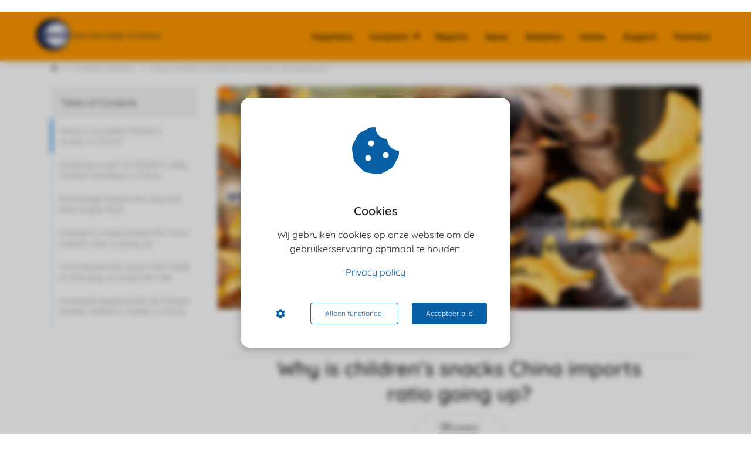

--- FILE ---
content_type: text/html
request_url: https://www.dccchina.org/children-snacks-china-imports-ratio-going-up/
body_size: 26474
content:
<!DOCTYPE html><html
lang="en" prefix="og: https://ogp.me/ns#"><head><meta
http-equiv="Content-Type" content="text/html; charset=utf-8" /><meta
name="viewport" content="width=device-width, initial-scale=1"><meta
property="og:locale" content="en_EN"><link
rel="preload" fetchpriority="high" as="image" href="https://media-01.imu.nl/storage/dccchina.org/15272/dccc-2.png" imagesrcset="https://media-01.imu.nl/storage/7236/15272/responsive/5534648/dccc-2_292_78.png 292w, https://media-01.imu.nl/storage/dccchina.org/15272/dccc-2.png 350w"><link
rel="preconnect" href="https://cdnjs.cloudflare.com"><link
rel="preconnect" href="https://app.phoenixsite.nl"><link
rel="preconnect" href="https://media-01.imu.nl"><link
rel="icon" href="https://media-01.imu.nl/storage/dccchina.org/15271/by-dccchina-org-32x32-1.jpg" type="image/x-icon" /><style>body,html{max-width:100%;display:none;font-family:"Roboto"}#wrapper{min-height:100%}.pricing-stars
p{font-family:FontAwesome}.editing-mode-message{display:none !important}</style><script>window.phx_track = window.phx_track || function() { (window.phx_track.q = window.phx_track.q || []).push(arguments) }</script><script defer>window.CookieConsent=new function(e){const t="cookie-warning-modal--popup";let n=JSON.parse(localStorage.getItem("cookieConsent")||"null");const c=!!n;function o(e=c){const t={c_consent_given:e};Object.entries(n).forEach((([e,n])=>{t[`c_consent_${e}`]=n})),"undefined"!=typeof phx_track&&phx_track("cookie_consent","","",t)}n={functional:!0,statistical:!1,marketing:!1,...n},o();const i=window.cookie_consent_compatibility_mode_enabled||!1;let s=null,a=null,l=null,d=null,u=null,r=null,k=null,h=null,g=null,m=null;const p=()=>{function t(e){h.checked=g.checked&&m.checked}s=e.getElementById("show-custom-settings"),a=e.getElementById("cookie"),l=e.getElementById("settings"),d=e.body,u=e.getElementById("accept-functional"),r=e.getElementById("accept-all"),k=e.getElementById("save-custom-settings"),h=e.getElementById("input-cookie-consent-all"),g=e.getElementById("input-cookie-consent-statistical"),m=e.getElementById("input-cookie-consent-marketing"),u.addEventListener("click",(function(){v(!1,!1),f(d,a)})),r.addEventListener("click",(function(){v(!0,!0),f(d,a)})),k.addEventListener("click",(function(){v(!!g.checked,!!m.checked),f(d,a),f(d,l)})),s.addEventListener("click",(function(){a.classList.remove("show"),setTimeout((function(){l.classList.add("show")}),100)})),h.addEventListener("change",(function(e){g.checked=e.target.checked,m.checked=e.target.checked})),g.addEventListener("change",t),m.addEventListener("change",t),c||setTimeout((()=>{L()}),1e3)};function f(e,n){n.classList.contains(t)&&e.classList.remove("active-popup"),n.classList.remove("show")}function v(t,c){n.statistical=t,n.marketing=c,localStorage.setItem("cookieConsent",JSON.stringify(n)),i?location.reload():_script_loader.loadScriptSrc(),e.dispatchEvent(new CustomEvent("cookie-consent-changed",{detail:{givenConsentItems:n}})),o(!0)}"complete"===e.readyState||"loaded"===e.readyState?p():e.addEventListener("DOMContentLoaded",p);const E=function(){g.checked=n.statistical,m.checked=n.marketing,h.checked=n.statistical&&n.marketing},L=function(){E(),a.classList.add("show"),a.classList.contains(t)&&d.classList.add("active-popup")};this.openCookieConsentPopup=function(){E(),l.classList.add("show"),d.classList.add("active-popup")},this.hasConsent=function(e){return n[e]||!1},this.getGivenConsentItems=function(){return n},this.hasGivenPreference=function(){return c}}(document);</script><link
rel="amphtml" href="https://www.dccchina.org/children-snacks-china-imports-ratio-going-up/amp/"><script>window.pages_url = "https://app.phoenixsite.nl/";</script><script async src="[data-uri]" data-type="marketing"></script> <title>Why are imported children’s snacks intensely in demand in China</title><meta
name="description" content="In 2023 retail current value sales of snacks
are set to experience
a resurgence, thereby regaining momentum.
Healthy snacks help quench kids hunger and boost nutrition, prevent physically getting cranky."/><meta
name="keywords" content=""/><meta
name="robots" content="index, follow"/><link
rel="dns-prefetch" href="//cdn.phoenixsite.nl" /><link><link
rel="dns-prefetch" href="//app.phoenixsite.nl" /><link><link
rel="canonical" href="https://www.dccchina.org/children-snacks-china-imports-ratio-going-up/"><meta
property="og:type" content="article"/><meta
name="twitter:card" content="summary" /><meta
property="og:title" content="Why are imported children’s snacks intensely in demand in China? Healthy snacks help quench kids' hunger and boost nutrition, prevent physically getting cranky."/><meta
property="og:description" content="Healthy snacks help quench kids hunger and boost nutrition, prevent physically getting cranky."/><meta
property="og:image" content="https://media-01.imu.nl/storage/dccchina.org/15271/why-is-childrens-snacks-china-imports-ratio-going-up--1-1400x460.png"/><meta
property="og:url" content="https://www.dccchina.org/children-snacks-china-imports-ratio-going-up/"/><script type="application/ld+json">{
          "@context": "https://schema.org",
          "@type": "NewsArticle",
          "mainEntityOfPage": {
            "@type": "WebPage",
            "@id": "https://www.dccchina.org/children-snacks-china-imports-ratio-going-up/"
          },
          "headline": "Why are imported children’s snacks intensely in demand in China",
          "image": [
            "https://media-01.imu.nl/storage/dccchina.org/15271/why-is-childrens-snacks-china-imports-ratio-going-up--2560x1099.png"
           ],
                "datePublished": "2023-08-28 20:16:00",
                "dateModified": "2024-06-28 12:49:47",
          "author": {
            "@type": "Person",
            "name": "DCCC NEWS UPDATE"
          },
           "publisher": {
            "@type": "Organization",
            "name": "China.org©  (Direct China Chamber of Commerce)",
            "logo": {
              "@type": "ImageObject",
              "url": "https://media-01.imu.nl/storage/dccchina.org/15272/dccc-2.png"
            }
          },
          "description": "In 2023 retail current value sales of snacks 
are set to experience 
a resurgence, thereby regaining momentum.
Healthy snacks help quench kids hunger and boost nutrition, prevent physically getting cranky."
        }</script><script>window.active_data_resources_comments = {"app_domain":"https:\/\/app.phoenixsite.nl","privacy_policy_url":"https:\/\/dccchina.org\/","website_lang":"en_EN","translations":{"publish_comment":"Place comment","your_comment":"Your comment...","characters_used":"characters used","name":"Name","email":"E-mail","email_wont_be_published":"Your email address will  <b>never<\/b> be shared or published"},"article":{"id":271168,"domain":"dccchina.org","comments_manually_approve":0,"comments_allow_anonymous":0}}</script><script type="application/javascript">window.addEventListener("load", function () {
                    let buttons = document.getElementsByClassName("leave-comment-btn");
                    let commentScriptLoaded = false;
                    
                    function addCommentScript(entries) {
                      if (!entries[0].isIntersecting) return;
                      if (commentScriptLoaded) return;
                      commentScriptLoaded = true;
                      let headID = document.getElementsByTagName("head")[0];
                      let newScript = document.createElement("script");
                      newScript.type = "text/javascript";
                      newScript.src = "https://app.phoenixsite.nl/js/comments.js?v=20251216193724";
                      headID.appendChild(newScript);
                    }
                    
                    let options = {
                      rootMargin: "0px",
                      threshold: 0.1
                    }
                    
                    let observer = new IntersectionObserver((entries) => addCommentScript(entries), options);
    
                    for (let i = 0; i < buttons.length; i++) {
                      observer.observe(buttons[i])
                    }
                });</script> <script>var base_pages_api_url = "https://app.phoenixsite.nl/";</script> <script>let url_string = window.location.href;
  let url = new URL(url_string);
  let order_value = url.searchParams.get("order_value");
  let order_name = url.searchParams.get("product_name");
  let order_sku = url.searchParams.get("sku");
  let order_number = url.searchParams.get("nr");
  let order_quantity = url.searchParams.get("quantity");

  if(!!order_value && !!order_name && !!order_sku && !!order_number && !!order_quantity) {
    window.dataLayer = window.dataLayer || [];
    dataLayer.push({
      "event": "purchase",
      "transactionId": order_number,
      "transactionTotal": order_value,
      "transactionProducts": [{
        "sku": order_sku,
        "name": order_name,
        "price": order_value,
        "quantity":order_quantity
      }] });
  }</script> <script defer src="https://cdnjs.cloudflare.com/ajax/libs/jquery/3.6.0/jquery.min.js"></script> <script defer src="https://cdn.phoenixsite.nl/pageomatic/assets/js/client/parameter-vars.js?v=20251216193724"></script> <script defer src="https://cdn.phoenixsite.nl/pageomatic/assets/js/client/img-popup-box.js?v=20251216193724"></script> <script defer src="https://cdn.phoenixsite.nl/pageomatic/assets/js/client/video-popup-box.js?v=20251216193724"></script> <script defer src="https://cdn.phoenixsite.nl/pageomatic/assets/js/client/portfolio-popup-box.js?v=20251216193724"></script> <script defer src="https://cdn.phoenixsite.nl/pageomatic/assets/js/client/menu-scroll.js?v=20251216193724"></script> <script defer src="https://cdn.phoenixsite.nl/pageomatic/assets/js/client/anchor-scroll-script.js?x=2&v=20251216193724"></script> <script defer src="https://cdn.phoenixsite.nl/pageomatic/assets/js/client/box-slider-script.js?v=20251216193724"></script> <script defer src="https://cdn.phoenixsite.nl/pageomatic/assets/js/client/common-scripts-ps.js?v=20251216193724"></script> <script defer src="https://cdn.phoenixsite.nl/pageomatic/assets/js/client/two-step-optin-trigger.js?v=20251216193724"></script> <script defer type='text/javascript' src="https://cdn.phoenixsite.nl/pageomatic/assets/js/client/phx-admin-menu.js?v=20251216193724"></script> <script defer type='text/javascript' src="https://cdn.phoenixsite.nl/pageomatic/assets/js/client/fake-scroll.js"></script> <script defer src="https://cdn.phoenixsite.nl/pageomatic/assets/js/client/turbo-snippets-new.js?v=20251216193724"></script> <script defer src="https://cdn.phoenixsite.nl/pageomatic/assets/js/client/optin-forms.js?v=20251216193724"></script> <script async
            defer
            src="https://sc.imu.nl/js/phx-analytics.js?v=20251216193724"
            data-w-id="9374"
            data-p-t=""
    ></script> <link
rel='preload' as='style' href='https://fonts.googleapis.com/css2?family='Quicksand', sans-serif:ital,wght@0,400;0,700;1,400;1,700&display=swap' onload="this.onload=null;this.rel='stylesheet'"><link
rel='preload' as='style' href='https://www.dccchina.org/css/article-layouts.min.css?v=1769907493' onload="this.onload=null;this.rel='stylesheet'"><style>:root{--article-font-family-body:'Quicksand', sans-serif;--article-font-family-headings:'Quicksand', sans-serif;--article-body-background:#fff;--theme-primary-color:#2196F3;--theme-secondary-color:#FF9800;--theme-primary-cta-color:#2196F3;--theme-secondary-cta-color:#FF9800}</style><link
rel="stylesheet" type="text/css" href="https://cdn.phoenixsite.nl/pageomatic/assets/css/releases/ross-specter-theme-general.css?v=20251216193724"><link
rel="stylesheet" type="text/css" href="https://cdn.phoenixsite.nl/pageomatic/assets/css/pages-phoenix-footers.css?v=20251216193724"><link
rel="stylesheet" type="text/css" href="https://cdn.phoenixsite.nl/pageomatic/assets/css/master-style.css?v=20251216193724"><link
rel="stylesheet" type="text/css" href="https://cdn.phoenixsite.nl/pageomatic/assets/css/releases/phx-admin-menu.css?v=20251216193724"><link
rel="stylesheet" type="text/css" href="https://app.phoenixsite.nl/api/v1.0/assets/custom.css?domain=dccchina.org&website_design_id=854534&v=20251216193724-1676445369"><link
rel="preload" href="https://cdnjs.cloudflare.com/ajax/libs/font-awesome/5.15.4/css/all.min.css" as="style" onload="this.onload=null;this.rel='stylesheet'"><link
rel="preload" href="https://cdn.phoenixsite.nl/pageomatic/assets/css/font-styles/poppins.css" as="style" onload="this.onload=null;this.rel='stylesheet'"><link
rel="preload" href="https://cdn.phoenixsite.nl/pageomatic/assets/css/font-styles/didact-gothic.css" as="style" onload="this.onload=null;this.rel='stylesheet'"><link
rel="preload" href="https://cdn.phoenixsite.nl/pageomatic/assets/css/font-styles/quicksand.css" as="style" onload="this.onload=null;this.rel='stylesheet'"><link
rel="preload" href="https://cdn.phoenixsite.nl/pageomatic/assets/css/font-styles/raleway.css" as="style" onload="this.onload=null;this.rel='stylesheet'"><link
rel="preload" href="https://cdn.phoenixsite.nl/pageomatic/assets/css/font-styles/montserrat.css" as="style" onload="this.onload=null;this.rel='stylesheet'"><link
rel="preload" href="https://cdn.phoenixsite.nl/pageomatic/assets/css/font-styles/open-sans.css" as="style" onload="this.onload=null;this.rel='stylesheet'"><link
rel="preload" href="https://cdn.phoenixsite.nl/pageomatic/assets/css/font-styles/roboto.css" as="style" onload="this.onload=null;this.rel='stylesheet'"><noscript><link
rel="stylesheet" href="https://cdnjs.cloudflare.com/ajax/libs/font-awesome/5.15.4/css/all.min.css"><link
rel="stylesheet" href="https://cdn.phoenixsite.nl/pageomatic/assets/css/font-styles/poppins.css"><link
rel="stylesheet" href="https://cdn.phoenixsite.nl/pageomatic/assets/css/font-styles/didact-gothic.css"><link
rel="stylesheet" href="https://cdn.phoenixsite.nl/pageomatic/assets/css/font-styles/quicksand.css"><link
rel="stylesheet" href="https://cdn.phoenixsite.nl/pageomatic/assets/css/font-styles/raleway.css"><link
rel="stylesheet" href="https://cdn.phoenixsite.nl/pageomatic/assets/css/font-styles/montserrat.css"><link
rel="stylesheet" href="https://cdn.phoenixsite.nl/pageomatic/assets/css/font-styles/open-sans.css"><link
rel="stylesheet" href="https://cdn.phoenixsite.nl/pageomatic/assets/css/font-styles/roboto.css"></noscript><script>window.phxsite = {"app_domain":"https:\/\/app.phoenixsite.nl","pages_version":2.1};</script> </head><body><div
id="wrapper"> <script type="application/ld+json">{
                    "@context": "https://schema.org",
                    "@type": "Organization",

                    "@id": " https://dccchina.org ",
                    "name" : " China.org©  (Direct China Chamber of Commerce) ",
                    "url": " https://dccchina.org ",
                    "email": " contact@dccchina.org ",
                    "telephone": " +31 70 780 9672 ",
                    "address": {
                        "@type": "PostalAddress",
                        "streetAddress": " Head Office:  P.O. Box 10711 ",
                        "addressLocality": " ‘s-Gravenhage,  Netherlands (NL) ",
                        "postalCode": " 2501 HS ",
                        "addressCountry": "NL"
                    },
                    "logo": "https://media-01.imu.nl/storage/dccchina.org/15272/dccc-2.png", "sameAs" :
                    [
                        "", "", "", "", "", ""
                    ]
                }</script><div
id="fb-root"></div><div
class="read-progress-wrapper reading-small-top"><div
class="progress-start-point"></div><div
class="read-progress-bar"><div
class="read-progress reading-progress-bar-bg"><div
class="progress-icon-holder">
<i
class="fa  "></i></div></div></div><div
class="progress-end-point"></div></div><script>window.pages_url = "https://app.phoenixsite.nl/";</script><div><div
class="header-client-styling"><div
class="basic-header-styling small-size-header"><div
class="desktop-header fixed"><div
style="background-color: #FF9800; color: #000000" class="preview-header-item small-size-header"><div
class="header-item-placement normal-width-header">
<a
href="https://www.dccchina.org/" class="logo-link"><div
class="desktop-logo">
<img
src="https://media-01.imu.nl/storage/dccchina.org/15272/dccc-2.png" alt="dccc 2" title="DCCC is a leading Chamber of Commerce, connects importers and investors from China with details and free reports" srcset="https://media-01.imu.nl/storage/7236/15272/responsive/5534648/dccc-2_292_78.png 292w, https://media-01.imu.nl/storage/dccchina.org/15272/dccc-2.png 350w" width="350" height="94"></div>
</a><div
class="menu-bar"><div
class="menu-list menu-margin" style="color: #000000">
<a
href="https://www.dccchina.org/chinese-importers-database/" class="menu-link-styling" ><div
class="menu-item menu-item-background  bold-menu  background-effect">
Importers</div>
</a></div><div
class="menu-list menu-margin" style="color: #000000"><div
class="menu-link-styling"><div
class="menu-item menu-item-background   bold-menu sub-menu-triangle background-effect">
Investors</div></div><div
class="sub-menu-container">
<a
href="https://www.dccchina.org/chinese-investors-contacts-details-by-sector/" target=&quot;_blank&quot;><div
class="sub-menu-item menu-item-background"><div>
Investors</div></div>
</a>
<a
href="https://www.dccchina.org/merger-acquisition-deals-involving-china-and-europe-statistics/" target=&quot;_blank&quot;><div
class="sub-menu-item menu-item-background"><div>
M&amp;A deals</div></div>
</a>
<a
href="https://www.dccchina.org/statistics-chinese-companies-in-europe-by-country/" target=&quot;_blank&quot;><div
class="sub-menu-item menu-item-background"><div>
Investments</div></div>
</a></div></div><div
class="menu-list menu-margin" style="color: #000000">
<a
href="https://www.dccchina.org/china-market-reports/" class="menu-link-styling" ><div
class="menu-item menu-item-background  bold-menu  background-effect">
Reports</div>
</a></div><div
class="menu-list menu-margin" style="color: #000000">
<a
href="https://www.dccchina.org/news/" class="menu-link-styling" ><div
class="menu-item menu-item-background  bold-menu  background-effect">
News</div>
</a></div><div
class="menu-list menu-margin" style="color: #000000">
<a
href="https://www.dccchina.org/statistics/" class="menu-link-styling" ><div
class="menu-item menu-item-background  bold-menu  background-effect">
Statistics</div>
</a></div><div
class="menu-list menu-margin" style="color: #000000">
<a
href="https://www.dccchina.org/" class="menu-link-styling" ><div
class="menu-item menu-item-background  bold-menu  background-effect">
Home</div>
</a></div><div
class="menu-list menu-margin" style="color: #000000">
<a
href="https://www.dccchina.org/support-global-suppliers-exporting-products-or-services-to-china/" class="menu-link-styling" ><div
class="menu-item menu-item-background  bold-menu  background-effect">
Support</div>
</a></div><div
class="menu-list menu-margin" style="color: #000000">
<a
href="https://www.dccchina.org/partners/" class="menu-link-styling" ><div
class="menu-item menu-item-background  bold-menu  background-effect">
Partners</div>
</a></div></div></div></div></div></div><div
class="mobile-header top-mobile-template"><div
style="background-color: #ffffff; color: #000000" class="mobile-header-bar">
<a
href="https://www.dccchina.org/"><div
class="mobile-logo">
<img
src="https://media-01.imu.nl/storage/dccchina.org/15272/dccc-2.png" alt="dccc 2" title="DCCC is a leading Chamber of Commerce, connects importers and investors from China with details and free reports" srcset="https://media-01.imu.nl/storage/7236/15272/responsive/5534648/dccc-2_292_78.png 292w, https://media-01.imu.nl/storage/dccchina.org/15272/dccc-2.png 350w" width="350" height="94"></div>
</a><div
class="mobile-header-menu-bar"><div
class="burger-menu-icon">
<i
class="fa fa-bars"></i></div></div></div><div
class="mobile-menu-item-container" style="background-color: #ffffff">
<a
href="https://www.dccchina.org/chinese-importers-database/"><div
class="mobile-menu-nav-item " style="color: #000000">
Importers</div>
</a><div
class="mobile-menu-nav-item has-sub-menu" style="color: #000000"><div
class="top-level-name ">
Investors</div><div
class="mobile-sub-menu-wrapper">
<a
href="https://www.dccchina.org/chinese-investors-contacts-details-by-sector/"><div
class="mobile-submenu-nav-item" style="color: #000000"><div>
Investors</div></div>
</a></div><div
class="mobile-sub-menu-wrapper">
<a
href="https://www.dccchina.org/merger-acquisition-deals-involving-china-and-europe-statistics/"><div
class="mobile-submenu-nav-item" style="color: #000000"><div>
M&amp;A deals</div></div>
</a></div><div
class="mobile-sub-menu-wrapper">
<a
href="https://www.dccchina.org/statistics-chinese-companies-in-europe-by-country/"><div
class="mobile-submenu-nav-item" style="color: #000000"><div>
Investments</div></div>
</a></div></div>
<a
href="https://www.dccchina.org/china-market-reports/"><div
class="mobile-menu-nav-item " style="color: #000000">
Reports</div>
</a>
<a
href="https://www.dccchina.org/news/"><div
class="mobile-menu-nav-item " style="color: #000000">
News</div>
</a>
<a
href="https://www.dccchina.org/statistics/"><div
class="mobile-menu-nav-item " style="color: #000000">
Statistics</div>
</a>
<a
href="https://www.dccchina.org/"><div
class="mobile-menu-nav-item " style="color: #000000">
Home</div>
</a>
<a
href="https://www.dccchina.org/support-global-suppliers-exporting-products-or-services-to-china/"><div
class="mobile-menu-nav-item " style="color: #000000">
Support</div>
</a>
<a
href="https://www.dccchina.org/partners/"><div
class="mobile-menu-nav-item " style="color: #000000">
Partners</div>
</a><div
class="mobile-bottom-flex"></div></div></div></div></div><div
id="article"><div
class="container blog-article"><div
class="row justify-content-center"><div
class="col-12"><div
class="article-breadcrumbs"><!--[--><!--[--><a
class="article-breadcrumbs__crumb--link article-breadcrumbs__crumb" href="https://www.dccchina.org/"><span><i
class="fas fa-home"></i></span></a><!--[--><span
class="article-breadcrumbs__divider"><i
class="fa fa-chevron-right"></i></span><a
class="article-breadcrumbs__crumb--link article-breadcrumbs__crumb" href="https://www.dccchina.org/chinese-importers/"><span>Chinese Importers</span></a><!--[--><span
class="article-breadcrumbs__divider"><i
class="fa fa-chevron-right"></i></span><a
class="article-breadcrumbs__crumb" href="https://www.dccchina.org/children-snacks-china-imports-ratio-going-up/"><span>Why is children’s snacks China imports ratio going up?</span></a></div></div></div><div
class="row mt-0 justify-content-center"><aside
class="col-3 blog-article__sidebar d-none d-lg-block"><div
class="blog-article__sidebar__inner"><div
class="table-of-contents"><div
class="table-of-contents__title p-3 font-size-l font-weight-bold">Table of Contents</div><div
class="table-of-contents__navigation"><!--[--><a
class="table-of-contents__navigation__anchor" href="#what_is_so-called_children’s_snacks_in_china?"><div>What is so-called children’s snacks in China?</div></a><a
class="table-of-contents__navigation__anchor" href="#snacking_is_part_of_children&#39;s_daily_routine_nowadays_in_china. "><div>Snacking is part of children&#39;s daily routine nowadays in China.</div></a><a
class="table-of-contents__navigation__anchor" href="#knowledge_based_over_why_kids_love_snacks_food"><div>Knowledge based over why kids love snacks food</div></a><a
class="table-of-contents__navigation__anchor" href="#children’s_snacks_foodstuffs_china_imports_ratio_is_going_up"><div>Children’s snacks foodstuffs China imports ratio is going up</div></a><a
class="table-of-contents__navigation__anchor" href="#china_foodstuffs_import_2021-2028_in_total_play_an_important_role "><div>China foodstuffs import 2021-2028 in total play an important role</div></a><a
class="table-of-contents__navigation__anchor" href="#increased_opportunities_for_foreign_brands_children’s_snakes_in_china"><div>Increased opportunities for foreign brands children’s snakes in China</div></a><a
class="table-of-contents__navigation__anchor" href="#foreign_children&#39;s_snacks_suppliers_with_chinese_importers"><div>Foreign children&#39;s snacks suppliers with Chinese importers</div></a><div
class="table-of-contents__navigation__anchor--indicator--ghost" style="top:0px;"></div><div
class="table-of-contents__navigation__anchor--indicator" style="top:0px;"></div></div></div></div></aside><div
class="col-12 col-lg-9 d-flex flex-column gap-4"><article
class="blog-article__main-content"><div
class="article-header"><div
class="article-header__image--rounded-top article-header__image"><img
src="https://media-01.imu.nl/storage/dccchina.org/15271/why-is-childrens-snacks-china-imports-ratio-going-up--2560x1099.png" srcset="https://media-01.imu.nl/storage/7236/15271/responsive/8774170/why-is-childrens-snacks-china-imports-ratio-going-up--2560x1099_2141_919.png 2141w, https://media-01.imu.nl/storage/7236/15271/responsive/8774170/why-is-childrens-snacks-china-imports-ratio-going-up--2560x1099_1791_769.png 1791w, https://media-01.imu.nl/storage/7236/15271/responsive/8774170/why-is-childrens-snacks-china-imports-ratio-going-up--2560x1099_1499_644.png 1499w, https://media-01.imu.nl/storage/7236/15271/responsive/8774170/why-is-childrens-snacks-china-imports-ratio-going-up--2560x1099_1254_538.png 1254w, https://media-01.imu.nl/storage/7236/15271/responsive/8774170/why-is-childrens-snacks-china-imports-ratio-going-up--2560x1099_1049_450.png 1049w, https://media-01.imu.nl/storage/7236/15271/responsive/8774170/why-is-childrens-snacks-china-imports-ratio-going-up--2560x1099_878_377.png 878w, https://media-01.imu.nl/storage/7236/15271/responsive/8774170/why-is-childrens-snacks-china-imports-ratio-going-up--2560x1099_734_315.png 734w, https://media-01.imu.nl/storage/7236/15271/responsive/8774170/why-is-childrens-snacks-china-imports-ratio-going-up--2560x1099_614_264.png 614w, https://media-01.imu.nl/storage/7236/15271/responsive/8774170/why-is-childrens-snacks-china-imports-ratio-going-up--2560x1099_514_221.png 514w, https://media-01.imu.nl/storage/7236/15271/responsive/8774170/why-is-childrens-snacks-china-imports-ratio-going-up--2560x1099_430_185.png 430w, https://media-01.imu.nl/storage/7236/15271/responsive/8774170/why-is-childrens-snacks-china-imports-ratio-going-up--2560x1099_359_154.png 359w, https://media-01.imu.nl/storage/dccchina.org/15271/why-is-childrens-snacks-china-imports-ratio-going-up--2560x1099.png 2560w" alt="Why is children’s snacks China imports ratio going up?" width="960" height="380"></div><div
class="justify-content-center article-header__author"><div
class="align-items-center article-header__stats"><div
class="article-stats"><div
class="article-stats__item">08/28/2023</div></div></div></div></div><div
class="font-size--headings--l font-size--subheadings--l font-size--body--m blog-article__main-content__text-section"><div
class="d-flex flex-column justify-content-center mb-3 gap-3"><h1 class="m-0">Why is children’s snacks China imports ratio going up?</h1><div
class="article-stats justify-content-center align-items-center"><div
class="article-stats__item">08/28/2023</div></div><div
class="d-flex justify-content-center gap-2 my-3"><div
class="dropdown-button toc-button show"><button
type="button" class="render-btn render-btn--align-center render-btn--clear render-btn--medium render-btn--text-white render-btn--stretch render-btn--border- render-btn--theme-default dropdown-button__trigger" style="border-radius:500px;"><div
class="d-flex gap-2"><!--[--><!--[--><i
class="fa fa-list-ul"></i><span>Content</span></div></button></div></div></div><div><p><a
href="https://www.dccchina.org/children-snacks-china-imports-ratio-going-up/" rel="noopener noreferrer" target="_blank"><img
src="https://media-01.imu.nl/storage/dccchina.org/15271/why-are-imported-childrens-snacks-intensely-in-demand-in-china-4-791x241.png" alt="Why are imported children’s snacks intensely in demand in China" title="Why are imported children’s snacks intensely in demand in China" srcset="https://media-01.imu.nl/storage/7236/15271/responsive/8659175/why-are-imported-childrens-snacks-intensely-in-demand-in-china-4-791x241_661_201.png 661w, https://media-01.imu.nl/storage/7236/15271/responsive/8659175/why-are-imported-childrens-snacks-intensely-in-demand-in-china-4-791x241_553_168.png 553w, https://media-01.imu.nl/storage/7236/15271/responsive/8659175/why-are-imported-childrens-snacks-intensely-in-demand-in-china-4-791x241_463_141.png 463w, https://media-01.imu.nl/storage/7236/15271/responsive/8659175/why-are-imported-childrens-snacks-intensely-in-demand-in-china-4-791x241_387_118.png 387w, https://media-01.imu.nl/storage/7236/15271/responsive/8659175/why-are-imported-childrens-snacks-intensely-in-demand-in-china-4-791x241_324_99.png 324w, https://media-01.imu.nl/storage/7236/15271/responsive/8659175/why-are-imported-childrens-snacks-intensely-in-demand-in-china-4-791x241_271_83.png 271w, https://media-01.imu.nl/storage/7236/15271/responsive/8659175/why-are-imported-childrens-snacks-intensely-in-demand-in-china-4-791x241_226_69.png 226w, https://media-01.imu.nl/storage/7236/15271/responsive/8659175/why-are-imported-childrens-snacks-intensely-in-demand-in-china-4-791x241_189_58.png 189w, https://media-01.imu.nl/storage/7236/15271/responsive/8659175/why-are-imported-childrens-snacks-intensely-in-demand-in-china-4-791x241_158_48.png 158w, https://media-01.imu.nl/storage/7236/15271/responsive/8659175/why-are-imported-childrens-snacks-intensely-in-demand-in-china-4-791x241_132_40.png 132w, https://media-01.imu.nl/storage/dccchina.org/15271/why-are-imported-childrens-snacks-intensely-in-demand-in-china-4-791x241.png 791w" height="241" width="791" class="fr-fic fr-dii large-image image-align-center"></a>In general, consumers consider a snack is as a small portion of food commonly consumed between meals. Snacks come in multiple formulas in China, usually including packaged snack foods, such as snack bar food, good snack food, healthy snack food for diabetics, and other processed foods.</p><h2 id="what_is_so-called_children’s_snacks_in_china?"><strong
id="what_is_so-called_children’s_snacks_in_china?">What is so-called children’s snacks in China?</strong></h2><p>So called “children’s snacks” in China is typically for children aged 3 to 12, which connect to nutrition, health, and with safety features. Chinese children nutritionists believe that healthy snacks help quench kids' hunger and boost nutrition, prevent physically getting cranky.</p><p>Also, snacks help avoid overeating at meals. In addition, for picky eaters of all age’s kids, snacks are chances to add more nutrients to their diets.</p><p><a
href="https://www.dccchina.org/children-snacks-china-imports-ratio-going-up/" rel="noopener noreferrer" target="_blank"><img
loading="lazy" src="https://media-01.imu.nl/storage/dccchina.org/15271/childrens-snacks-in-china-792x249.png" alt="children’s snacks in China" title="children’s snacks in China" srcset="https://media-01.imu.nl/storage/7236/15271/responsive/8659311/childrens-snacks-in-china-792x249_662_208.png 662w, https://media-01.imu.nl/storage/7236/15271/responsive/8659311/childrens-snacks-in-china-792x249_554_174.png 554w, https://media-01.imu.nl/storage/7236/15271/responsive/8659311/childrens-snacks-in-china-792x249_463_146.png 463w, https://media-01.imu.nl/storage/7236/15271/responsive/8659311/childrens-snacks-in-china-792x249_388_122.png 388w, https://media-01.imu.nl/storage/7236/15271/responsive/8659311/childrens-snacks-in-china-792x249_324_102.png 324w, https://media-01.imu.nl/storage/7236/15271/responsive/8659311/childrens-snacks-in-china-792x249_271_85.png 271w, https://media-01.imu.nl/storage/7236/15271/responsive/8659311/childrens-snacks-in-china-792x249_227_71.png 227w, https://media-01.imu.nl/storage/dccchina.org/15271/childrens-snacks-in-china-792x249.png 792w" height="249" width="792" class="fr-fic fr-dii large-image image-align-right"></a>Other related research also shows that how <a
href="https://advances.nutrition.org/">nutrition</a> has a direct influence on how children feel, the brain uses more energy than any other organ in human body – over 20% of our daily energy intake. Science based understanding leads to quality snacks popular than ever, especially children’s <a
href="https://www.euromonitor.com/snacks-in-china/report">snakes in China</a>.</p><h2 id="snacking_is_part_of_children's_daily_routine_nowadays_in_china. "><strong
id="snacking_is_part_of_children's_daily_routine_nowadays_in_china. ">Snacking is part of children's daily routine nowadays in China. </strong></h2><p>It emerged snacking habit among youngsters in China, that children love the taste of biscuits and crisps snacks, especially, kids love to graze energy improving snacks.</p><p>In today’s China modern living, kids go to school, normally take some snacks in the school bags, snacking just as other activities has becoming part of children's daily routine, peak in appetite occurs more likely in the afternoon the after-school slump.</p><p>The most youngster will enjoy several snacks a day, with biscuits, crisps, and chocolate bars among the most popular children’s snacks in the Chinese market.</p><h2 id="knowledge_based_over_why_kids_love_snacks_food"><strong
id="knowledge_based_over_why_kids_love_snacks_food">Knowledge based over why kids love snacks food</strong></h2><p>According to snacks nutritionists that “kids have smaller tummies and can't eat as much as we do per meal, so they have to eat more frequently,” and “A child constantly asking for snacks is likely just growing and hungry, or it may be a sign of their body need more nutrients”.</p><p>Today, many easy healthy snacks for kids accessible and reasonably priced too, for instance, crunchy chickpeas, celery nut and seeds, recent years new innovative veggie-based chips, kernels-based energy bars, etc. for parents should recognize different signs kids’ body is deficient in nutrients, to identify a nutria problem by looking at kids eating behaviours.</p><h2 id="children’s_snacks_foodstuffs_china_imports_ratio_is_going_up"><strong
id="children’s_snacks_foodstuffs_china_imports_ratio_is_going_up">Children’s snacks foodstuffs China imports ratio is going up</strong></h2><p>By category of China imports, <a
href="https://media-01.imu.nl/storage/dccchina.org/15271/list-of-Chinese-importers-for-popular-snack-foods.pdf">snacks food</a>, including children snacks and <a
href="https://media-01.imu.nl/storage/dccchina.org/15271/list-of-chinese-importers-for-baby-formula.pdf">baby food</a> as a part foodstuffs imported to China. As <a
href="https://www.statista.com/outlook/cmo/food/china">China foodstuffs imports</a> 2023-2028 increases, the proportion of snacks food China imports also grows. Statistics indicated that in 2022, by China import ratio between foodstuffs and snacks food, more than <a
href="https://bg.qianzhan.com/report/detail/300/221201-e2564be5.html"><strong>50%</strong></a> China imported foodstuffs are snacks food and <a
href="https://www.euromonitor.com/baby-food-in-china/report">baby food</a>.</p><p>In other words, imported snacks food shared more than a half of total imported foodstuffs in China imports. It’s not surprising that China imported foodstuffs valued US$<a
href="http://www.e-waicai.com/Book/info/id/13.html"><strong>188.03</strong></a> billion high in 2022. By market size, that China children snacks food branch will reach US$<a
href="https://bg.qianzhan.com/report/detail/300/221201-e2564be5.html"><strong>41.61</strong></a> billion by 2027.</p><p>Recent years happened pandemic had a strong impact on the <a
href="https://daxueconsulting.com/snacks-market-in-china/">snack market in China</a>, as people spend more time indoors, resulting snacks food as a close food friend, consumed more, and stimulating snacks food sector growth.</p><p><strong>The top 5 categories of snacks consumed were nuts, cakes and pastries, cookies, meat and dried fruit in China</strong> snacks food consumption. Imported snacks food, and children snacks obtained more consumers, both young and old in China.</p><p>Snacks are popular foodstuffs in China and globally as well, also pointed out by <a
href="https://dpointernational.com/market-trends/snacks/global-market-trends-2023-snacks/">snacks global market trends 2023 report</a>, that 45% of people eat three or more snacks per day. “because “consumers nowadays are becoming more like snacks, especially in convenience format or it also can turn to more functional, portable, single - serving, and nutritional snacks. Becoming smaller in portion, easier to consume, more nutritious and tastier”.</p><h2 id="china_foodstuffs_import_2021-2028_in_total_play_an_important_role "><strong
id="china_foodstuffs_import_2021-2028_in_total_play_an_important_role ">China foodstuffs import 2021-2028 in total play an important role </strong></h2><p>China has become the world's <a
href="https://www.wto.org/english/tratop_e/tpr_e/s230-04_e.doc">top importer</a> of foodstuffs over the past two decades, <a
href="https://www.dccchina.org/chinese-importers-database/">Chinese importers</a> have been making tremendous contributions to China imports and global imports and exports at large.</p><p>In recent years, China's foodstuffs imports valued US$135.456 billion in 2021. From January to November 2022, the <a
href="http://www.e-waicai.com/Book/info/id/13.html" target="_blank">import value</a> of food in China surged to US$188.03 billion .</p><p>The Food market in China is projected to grow by 7.88% (<a
href="https://www.statista.com/outlook/cmo/food/china">2023-2028</a>) resulting in a market volume of <a
href="https://www.statista.com/outlook/cmo/food/china">US$2180.00bn in 2028</a>.</p><p>Today, Chinese government has been taking positive approaches over alternatively lowering tariffs, upgrading the source of supply, and widen variety categories imported foodstuffs. <strong>China's imported food by main category: </strong></p><p>(1) <a
href="https://www.dccchina.org/china-pork-sales-value-high/">meat and its products</a>,</p><p>(2) <a
href="https://www.dccchina.org/chinas-becoming-worlds-top-corn-importer-for-the-first-time/">food and products</a>,</p><p>(3) seafood and products,</p><p>(4) <a
href="https://www.dccchina.org/dairy%20products%20to%20china%20with%20chinese%20importers%20&amp;%20distributers/">dairy</a>,</p><p>(5) <a
href="https://www.dccchina.org/cherry-chinese-importers/">fruits and products</a>, and</p><p>(6) <a
href="https://media-01.imu.nl/storage/dccchina.org/15271/list-of-Chinese-importers-for-edible-vegetable-oil-incl-palm-oil.pdf">vegetable oil</a>.</p><p>Those China’s imported foodstuffs come from all continents, and from various sources around the global, but main suppliers are United States, New Zealand, and Brazil. As for China's imported foodstuffs by key province and city, which focus on Guangdong Province, Shanghai, Beijing.</p><p>There are also government related regulations and food safety update, here are the key explanations of China’s imported food relevant policies:</p><p>(1) <a
href="https://www.thepaper.cn/newsDetail_forward_7936224" target="_blank">General requirements for children snacks group standard</a>,</p><p>(2) <a
href="http://www.chinafoods.org.cn/news/2023324/2023324115025.html" target="_blank">The food education and health industry committee</a>,</p><p>(3) <a
href="http://www.nwccw.gov.cn/2021-09/27/content_295775.htm">China children’s development outline 2021-2030, </a></p><p>(4) <a
href="https://apps.fas.usda.gov/newgainapi/api/Report/DownloadReportByFileName?fileName=China%20Releases%20the%20Standard%20for%20Maximum%20Levels%20of%20Contaminants%20in%20Foods_Beijing_China%20-%20People%27s%20Republic%20of_CH2023-0040.pdf">Food safety standard maximum levels of contaminants in foods</a></p><p>(5) <a
href="http://ttbz.foodmate.net/standard/show.php?itemid=3284">General requirements for children’s jelly, candy, and chocolate <u>industry standards</u></a>.</p><p>Around children’s snacks, parents are more in tune with imported brands children’s snakes, because the nutrition value contained, wherein attract more parents’ interests in China, and market opportunities for imported children’s snacks is opening wider.</p><p>Particularly, there are incredible market spaces for more foreign brand premium children’s snacks in China. According to <a
href="https://bg.qianzhan.com/report/detail/300/200805-d4f747c2.html#:~:text=%E5%9C%A8%E6%B6%88%E8%B4%B9%E8%83%BD%E5%8A%9B%E5%92%8C%E6%B6%88%E8%B4%B9,%E6%88%91%E5%9B%BD%E4%BC%91%E9%97%B2%E9%9B%B6%E9%A3%9F%E8%A1%8C%E4%B8%9A%E5%B8%82%E5%9C%BA">Qianzhan</a> report, the Chinese snack market is expected to maintain a compound growth rate of over <a
href="https://bg.qianzhan.com/report/detail/300/200805-d4f747c2.html#:~:text=%E5%9C%A8%E6%B6%88%E8%B4%B9%E8%83%BD%E5%8A%9B%E5%92%8C%E6%B6%88%E8%B4%B9,%E6%88%91%E5%9B%BD%E4%BC%91%E9%97%B2%E9%9B%B6%E9%A3%9F%E8%A1%8C%E4%B8%9A%E5%B8%82%E5%9C%BA">6%</a>, and by 2025 is expected to exceed 4 trillion yuan.</p><p>The existing proportions of China’s children’s snacks market signifies around one-tenth of the total snacks market in the country, according to the children snacks market analysis.</p><p>The data from China food <a
href="http://www.chinafoods.org.cn/news/2020517/2020517230714.html">news</a> showed that, the total Chinese snacks market reached an amazing valuation of ¥571.3 billion (RMB) ($79.23 billion, US dollar) in 2019, with a steady yearly growing ratio exceeding 6%. While, in 2020, the value of China snacks market had exceeded the significant momentous of ¥ 600 billion (RMB), ($83.22 billion US dollar).</p><p>The analyses of <a
href="https://dpointernational.com/market-trends/dairy/southeast-asia-china-market-trends-2023-dairy/">China snacks market 2023</a> points toward promising multiple annual further growth level, for the children snacks’ segment, it is assessed within 10-15% percentage.</p><p>This highlights that not only the entire snacks China market gain chances for further climbing up, but also the children’s snacks market in China stands out, gaining more space for continuing expansion, and exploration innovative healthy assortment that suitable for kids in different age….</p><h2 id="increased_opportunities_for_foreign_brands_children’s_snakes_in_china"><strong
id="increased_opportunities_for_foreign_brands_children’s_snakes_in_china">Increased opportunities for foreign brands children’s snakes in China</strong></h2><p>There are three main foreign brands children’s snacks presented in the Chinese market today, namely are <a
href="https://www.heinz.co.uk/">Heinz</a> snacks (亨氏), <a
href="https://littlefreddie.com/pages/about-us">Little Freddie</a> snacks (小皮), and <a
href="https://www.babyandme.nestle.com.sg/gerber-snacks">Gerber</a> snacks (嘉宝), all these three foreign brands children’s snacks have stronger presence in China today.</p><p>Imported brands children’s snacks are restively higher in prices, and frankly, quite a few in the Chinese market by comparison with native brands children’s snacks.</p><p>As some consumers observed that China is a paradise for snacks, but foreign brands children’s snacks in China are only a handful, such as:</p><p><a
href="https://www.heinz.co.uk/">Heinz</a> snacks (亨氏), that are Heinz baby and toddler foods, such as, nutritionally rich kids nuggets, that made with beans, source of protein and fibre, etc.</p><p><a
href="https://littlefreddie.com/pages/about-us">Little Freddie</a> snacks (小皮), which recipes use sophisticated ingredients, specifically tailored for toddlers.</p><p><a
href="https://www.babyandme.nestle.com.sg/gerber-snacks">Gerber</a> (嘉宝) baby food and baby care, one of well branded nutritious snacks for kids by providing vitamins to support good eating habits for children.</p><p>There are also toddle’s snacks in China with the <a
href="http://www.cinic.org.cn/hy/xf/1450485.html" target="_blank">integration</a> of intellectual property (IP) branding, such as:</p><p><a
href="file:///D%3A/disneylandparis.com">Disney (迪士尼),</a> many <a
href="https://magicguides.com/">Disney snacks</a> are sweet or salty foods with minimal nutritional value (fun though they may be) such as candy, popcorn, or ice cream bars.</p><p>Other Disney snacks take the form of a single-serve beverage such as a bottle of water or soda.</p><p>An other toddle’s snacks in China with <a
href="http://www.cinic.org.cn/hy/xf/1450485.html">IP</a> branding is <a
href="https://www.peppapig.com">Peppa Pig snacks</a> (小猪佩奇), let your little one have fun with Peppa Pig toddle’s snacks.</p><p>Today, the <a
href="http://www.cinic.org.cn/hy/xf/1450485.html" target="_blank">integration</a> of intellectual property (IP) is a real trend, and already practiced well in the children’s snacks sector, we will see more such integrated operations of foreign brands with the Chinese business foodstuffs entities.</p><p>Certainly, there are many gaps for foreign brands children’s snacks in the China market, at the same time, consumer demands for quality imported children’s snacks are continuing rising in China, those gaps of supply and demand needed to be mended on the annually basis by China foodstuffs imports, and fulfilled by the importers as profession from China.</p><h2 id="foreign_children's_snacks_suppliers_with_chinese_importers"><strong
id="foreign_children's_snacks_suppliers_with_chinese_importers">Foreign children's snacks suppliers with Chinese importers</strong></h2><p>As solid contact <span
style="color: rgb(41, 105, 176);"><u>snacks foodstuffs Chinese importers</u><u> in details</u></span> offered by <a
href="https://www.dccchina.org/" rel="noopener noreferrer" target="_blank">DCCCHINA.ORG</a> - the authentic commercial organization assists foreign trading companies to connect with reliable Chinese importers, distributors for Consumers Goods, Food-Beverages.</p><p>The Organization provides practical support, the <a
href="https://www.dccchina.org/list-chinese-importers-for-soybenas/">List of Chinese Importers for Sacks</a> is available upon request, including specific guide to importing your soybeans into Chinese market. you will find our List and Guide help your soybean business expand to China.</p><p>For further information. Please contact our team <a
href="https://www.dccchina.org/contact/" rel="noopener noreferrer" target="_blank">Chamber</a> - the authentic China commercial organization assists foreign companies to connect with reliable <a
href="https://www.dccchina.org/chinese-importers-database/">Chinese importers</a> in details, distributors for Consumers Goods, Food-Beverages.</p><p>In addition, for those who like to know more over <a
href="https://www.dccchina.org/statistics-chinese-companies-in-europe-by-country/">Chinese investors</a>, you will fairly benefit from our quite exclusive detailed <a
href="https://www.dccchina.org/statistics-chinese-companies-in-europe-by-country/">statistics Chinese companies in Europe by country</a>.</p><p>Moreover, with <a
href="https://www.dccchina.org/china-market-reports/">DCCCHINA.ORG™ China market report</a> diagnostic themes, that allow users to make more intelligent decisions, to generate profitable results, to discover China market opportunities in the edge. For businesses questions, <a
href="https://www.dccchina.org/contact/">contact our team</a>, your help arrive you unreservedly.</p><p></p><p></p></div></div></article><div
class="related-articles"><div
class="related-articles__title row align-items-center"><div
class="related-articles__title__title col-12 col-md-4">Also watch</div><div
class="related-articles__title__nav col-12 col-md-4 align-self-center justify-content-end"><button
type="button" class="render-btn render-btn--icon-only render-btn--align-center render-btn--clear render-btn--medium render-btn--text-light render-btn--disabled render-btn--border-clear render-btn--theme-default render-button" style="border-radius:500px;"><i
class="fas fa-arrow-left render-btn__icon"></i></button><div><button
type="button" class="render-btn render-btn--icon-only render-btn--align-center render-btn--clear render-btn--medium render-btn--text-light render-btn--border-clear render-btn--theme-default render-button" style="border-radius:500px;"><i
class="fas fa-arrow-right render-btn__icon"></i></button></div></div></div><div
class="related-articles__articles-slider"><div
class="related-articles__articles phx-custom-scroll-bar"><!--[--><a
href="https://www.dccchina.org/cherry-fruits-professional-chinese-importers-tips/" id="post-0" class="related-articles__articles__post flex-shrink-0"><img
class="img-fluid related-articles__articles__post__image" loading="lazy" src="https://media-01.imu.nl/storage/dccchina.org/15271/tips-on-cherry-import-to-china-with-cherry-professional-chinese-importers-2-2560x1100.png" srcset="https://media-01.imu.nl/storage/7236/15271/responsive/8709864/tips-on-cherry-import-to-china-with-cherry-professional-chinese-importers-2-2560x1100_2141_920.png 2141w, https://media-01.imu.nl/storage/7236/15271/responsive/8709864/tips-on-cherry-import-to-china-with-cherry-professional-chinese-importers-2-2560x1100_1791_770.png 1791w, https://media-01.imu.nl/storage/7236/15271/responsive/8709864/tips-on-cherry-import-to-china-with-cherry-professional-chinese-importers-2-2560x1100_1499_644.png 1499w, https://media-01.imu.nl/storage/7236/15271/responsive/8709864/tips-on-cherry-import-to-china-with-cherry-professional-chinese-importers-2-2560x1100_1254_539.png 1254w, https://media-01.imu.nl/storage/7236/15271/responsive/8709864/tips-on-cherry-import-to-china-with-cherry-professional-chinese-importers-2-2560x1100_1049_451.png 1049w, https://media-01.imu.nl/storage/7236/15271/responsive/8709864/tips-on-cherry-import-to-china-with-cherry-professional-chinese-importers-2-2560x1100_878_377.png 878w, https://media-01.imu.nl/storage/7236/15271/responsive/8709864/tips-on-cherry-import-to-china-with-cherry-professional-chinese-importers-2-2560x1100_734_315.png 734w, https://media-01.imu.nl/storage/7236/15271/responsive/8709864/tips-on-cherry-import-to-china-with-cherry-professional-chinese-importers-2-2560x1100_614_264.png 614w, https://media-01.imu.nl/storage/7236/15271/responsive/8709864/tips-on-cherry-import-to-china-with-cherry-professional-chinese-importers-2-2560x1100_514_221.png 514w, https://media-01.imu.nl/storage/7236/15271/responsive/8709864/tips-on-cherry-import-to-china-with-cherry-professional-chinese-importers-2-2560x1100_430_185.png 430w, https://media-01.imu.nl/storage/7236/15271/responsive/8709864/tips-on-cherry-import-to-china-with-cherry-professional-chinese-importers-2-2560x1100_359_154.png 359w, https://media-01.imu.nl/storage/dccchina.org/15271/tips-on-cherry-import-to-china-with-cherry-professional-chinese-importers-2-2560x1100.png 2560w"><div
class="related-articles__articles__post__title p-4"><div>Tips on cherry import to China with cherry professional Chinese importers</div></div></a><a
href="https://www.dccchina.org/explanation-chinas-dairy-import-surges-with-dairy-chinese-importers/" id="post-1" class="related-articles__articles__post flex-shrink-0"><img
class="img-fluid related-articles__articles__post__image" loading="lazy" src="https://media-01.imu.nl/storage/dccchina.org/15271/dairy-products-importing-to-china-with-chinese-importers-2560x1099.png" srcset="https://media-01.imu.nl/storage/7236/15271/responsive/8713271/dairy-products-importing-to-china-with-chinese-importers-2560x1099_2141_919.png 2141w, https://media-01.imu.nl/storage/7236/15271/responsive/8713271/dairy-products-importing-to-china-with-chinese-importers-2560x1099_1791_769.png 1791w, https://media-01.imu.nl/storage/7236/15271/responsive/8713271/dairy-products-importing-to-china-with-chinese-importers-2560x1099_1499_644.png 1499w, https://media-01.imu.nl/storage/7236/15271/responsive/8713271/dairy-products-importing-to-china-with-chinese-importers-2560x1099_1254_538.png 1254w, https://media-01.imu.nl/storage/7236/15271/responsive/8713271/dairy-products-importing-to-china-with-chinese-importers-2560x1099_1049_450.png 1049w, https://media-01.imu.nl/storage/7236/15271/responsive/8713271/dairy-products-importing-to-china-with-chinese-importers-2560x1099_878_377.png 878w, https://media-01.imu.nl/storage/7236/15271/responsive/8713271/dairy-products-importing-to-china-with-chinese-importers-2560x1099_734_315.png 734w, https://media-01.imu.nl/storage/7236/15271/responsive/8713271/dairy-products-importing-to-china-with-chinese-importers-2560x1099_614_264.png 614w, https://media-01.imu.nl/storage/7236/15271/responsive/8713271/dairy-products-importing-to-china-with-chinese-importers-2560x1099_514_221.png 514w, https://media-01.imu.nl/storage/7236/15271/responsive/8713271/dairy-products-importing-to-china-with-chinese-importers-2560x1099_430_185.png 430w, https://media-01.imu.nl/storage/dccchina.org/15271/dairy-products-importing-to-china-with-chinese-importers-2560x1099.png 2560w"><div
class="related-articles__articles__post__title p-4"><div>Explanation China’s dairy import surges with dairy Chinese importers</div></div></a><a
href="https://www.dccchina.org/iron-ore-chinese-importers/" id="post-2" class="related-articles__articles__post flex-shrink-0"><img
class="img-fluid related-articles__articles__post__image" loading="lazy" src="https://media-01.imu.nl/storage/dccchina.org/15271/iron-ore-chinese-importers-1-2560x1100.png" srcset="https://media-01.imu.nl/storage/7236/15271/responsive/8723919/iron-ore-chinese-importers-1-2560x1100_2141_920.png 2141w, https://media-01.imu.nl/storage/7236/15271/responsive/8723919/iron-ore-chinese-importers-1-2560x1100_1791_770.png 1791w, https://media-01.imu.nl/storage/7236/15271/responsive/8723919/iron-ore-chinese-importers-1-2560x1100_1499_644.png 1499w, https://media-01.imu.nl/storage/7236/15271/responsive/8723919/iron-ore-chinese-importers-1-2560x1100_1254_539.png 1254w, https://media-01.imu.nl/storage/7236/15271/responsive/8723919/iron-ore-chinese-importers-1-2560x1100_1049_451.png 1049w, https://media-01.imu.nl/storage/7236/15271/responsive/8723919/iron-ore-chinese-importers-1-2560x1100_878_377.png 878w, https://media-01.imu.nl/storage/7236/15271/responsive/8723919/iron-ore-chinese-importers-1-2560x1100_734_315.png 734w, https://media-01.imu.nl/storage/7236/15271/responsive/8723919/iron-ore-chinese-importers-1-2560x1100_614_264.png 614w, https://media-01.imu.nl/storage/7236/15271/responsive/8723919/iron-ore-chinese-importers-1-2560x1100_514_221.png 514w, https://media-01.imu.nl/storage/7236/15271/responsive/8723919/iron-ore-chinese-importers-1-2560x1100_430_185.png 430w, https://media-01.imu.nl/storage/7236/15271/responsive/8723919/iron-ore-chinese-importers-1-2560x1100_359_154.png 359w, https://media-01.imu.nl/storage/dccchina.org/15271/iron-ore-chinese-importers-1-2560x1100.png 2560w"><div
class="related-articles__articles__post__title p-4"><div>Iron ore China demand and steel production - iron ore Chinese importers</div></div></a><a
href="https://www.dccchina.org/pork-power-china-market-pork-imports/" id="post-3" class="related-articles__articles__post flex-shrink-0"><img
class="img-fluid related-articles__articles__post__image" loading="lazy" src="https://media-01.imu.nl/storage/dccchina.org/15271/how-works-pork-power-in-chinese-market-china-pork-imports-professionals-1-2560x1099.png" srcset="https://media-01.imu.nl/storage/7236/15271/responsive/8712915/how-works-pork-power-in-chinese-market-china-pork-imports-professionals-1-2560x1099_2141_919.png 2141w, https://media-01.imu.nl/storage/7236/15271/responsive/8712915/how-works-pork-power-in-chinese-market-china-pork-imports-professionals-1-2560x1099_1791_769.png 1791w, https://media-01.imu.nl/storage/7236/15271/responsive/8712915/how-works-pork-power-in-chinese-market-china-pork-imports-professionals-1-2560x1099_1499_644.png 1499w, https://media-01.imu.nl/storage/7236/15271/responsive/8712915/how-works-pork-power-in-chinese-market-china-pork-imports-professionals-1-2560x1099_1254_538.png 1254w, https://media-01.imu.nl/storage/7236/15271/responsive/8712915/how-works-pork-power-in-chinese-market-china-pork-imports-professionals-1-2560x1099_1049_450.png 1049w, https://media-01.imu.nl/storage/7236/15271/responsive/8712915/how-works-pork-power-in-chinese-market-china-pork-imports-professionals-1-2560x1099_878_377.png 878w, https://media-01.imu.nl/storage/7236/15271/responsive/8712915/how-works-pork-power-in-chinese-market-china-pork-imports-professionals-1-2560x1099_734_315.png 734w, https://media-01.imu.nl/storage/7236/15271/responsive/8712915/how-works-pork-power-in-chinese-market-china-pork-imports-professionals-1-2560x1099_614_264.png 614w, https://media-01.imu.nl/storage/7236/15271/responsive/8712915/how-works-pork-power-in-chinese-market-china-pork-imports-professionals-1-2560x1099_514_221.png 514w, https://media-01.imu.nl/storage/dccchina.org/15271/how-works-pork-power-in-chinese-market-china-pork-imports-professionals-1-2560x1099.png 2560w"><div
class="related-articles__articles__post__title p-4"><div>How pork power works in the Chinese market?  China imports pork</div></div></a><a
href="https://www.dccchina.org/from-rice-bowls-to-wrapped-snacks-in-china/" id="post-4" class="related-articles__articles__post flex-shrink-0"><img
class="img-fluid related-articles__articles__post__image" loading="lazy" src="https://media-01.imu.nl/storage/dccchina.org/15271/from-big-rice-bowls-to-cute-wrapped-snacks-in-china-2-2558x1100.png" srcset="https://media-01.imu.nl/storage/7236/15271/responsive/8695696/from-big-rice-bowls-to-cute-wrapped-snacks-in-china-2-2558x1100_2140_920.png 2140w, https://media-01.imu.nl/storage/7236/15271/responsive/8695696/from-big-rice-bowls-to-cute-wrapped-snacks-in-china-2-2558x1100_1790_770.png 1790w, https://media-01.imu.nl/storage/7236/15271/responsive/8695696/from-big-rice-bowls-to-cute-wrapped-snacks-in-china-2-2558x1100_1498_644.png 1498w, https://media-01.imu.nl/storage/7236/15271/responsive/8695696/from-big-rice-bowls-to-cute-wrapped-snacks-in-china-2-2558x1100_1253_539.png 1253w, https://media-01.imu.nl/storage/7236/15271/responsive/8695696/from-big-rice-bowls-to-cute-wrapped-snacks-in-china-2-2558x1100_1048_451.png 1048w, https://media-01.imu.nl/storage/7236/15271/responsive/8695696/from-big-rice-bowls-to-cute-wrapped-snacks-in-china-2-2558x1100_877_377.png 877w, https://media-01.imu.nl/storage/7236/15271/responsive/8695696/from-big-rice-bowls-to-cute-wrapped-snacks-in-china-2-2558x1100_734_316.png 734w, https://media-01.imu.nl/storage/7236/15271/responsive/8695696/from-big-rice-bowls-to-cute-wrapped-snacks-in-china-2-2558x1100_614_264.png 614w, https://media-01.imu.nl/storage/7236/15271/responsive/8695696/from-big-rice-bowls-to-cute-wrapped-snacks-in-china-2-2558x1100_513_221.png 513w, https://media-01.imu.nl/storage/7236/15271/responsive/8695696/from-big-rice-bowls-to-cute-wrapped-snacks-in-china-2-2558x1100_429_184.png 429w, https://media-01.imu.nl/storage/dccchina.org/15271/from-big-rice-bowls-to-cute-wrapped-snacks-in-china-2-2558x1100.png 2558w"><div
class="related-articles__articles__post__title p-4"><div>From “big-rice-bowls” to &quot;cute-wrapped-snacks&quot; in China</div></div></a><a
href="https://www.dccchina.org/nutrition-value-children-snacks-in-china/" id="post-5" class="related-articles__articles__post flex-shrink-0"><img
class="img-fluid related-articles__articles__post__image" loading="lazy" src="https://media-01.imu.nl/storage/dccchina.org/15271/what-role-does-nutrition-value-play-in-childrens-snacks-in-china-1-2560x1099.png" srcset="https://media-01.imu.nl/storage/7236/15271/responsive/8691978/what-role-does-nutrition-value-play-in-childrens-snacks-in-china-1-2560x1099_2141_919.png 2141w, https://media-01.imu.nl/storage/7236/15271/responsive/8691978/what-role-does-nutrition-value-play-in-childrens-snacks-in-china-1-2560x1099_1791_769.png 1791w, https://media-01.imu.nl/storage/7236/15271/responsive/8691978/what-role-does-nutrition-value-play-in-childrens-snacks-in-china-1-2560x1099_1499_644.png 1499w, https://media-01.imu.nl/storage/7236/15271/responsive/8691978/what-role-does-nutrition-value-play-in-childrens-snacks-in-china-1-2560x1099_1254_538.png 1254w, https://media-01.imu.nl/storage/7236/15271/responsive/8691978/what-role-does-nutrition-value-play-in-childrens-snacks-in-china-1-2560x1099_1049_450.png 1049w, https://media-01.imu.nl/storage/7236/15271/responsive/8691978/what-role-does-nutrition-value-play-in-childrens-snacks-in-china-1-2560x1099_878_377.png 878w, https://media-01.imu.nl/storage/7236/15271/responsive/8691978/what-role-does-nutrition-value-play-in-childrens-snacks-in-china-1-2560x1099_734_315.png 734w, https://media-01.imu.nl/storage/7236/15271/responsive/8691978/what-role-does-nutrition-value-play-in-childrens-snacks-in-china-1-2560x1099_614_264.png 614w, https://media-01.imu.nl/storage/7236/15271/responsive/8691978/what-role-does-nutrition-value-play-in-childrens-snacks-in-china-1-2560x1099_514_221.png 514w, https://media-01.imu.nl/storage/7236/15271/responsive/8691978/what-role-does-nutrition-value-play-in-childrens-snacks-in-china-1-2560x1099_430_185.png 430w, https://media-01.imu.nl/storage/dccchina.org/15271/what-role-does-nutrition-value-play-in-childrens-snacks-in-china-1-2560x1099.png 2560w"><div
class="related-articles__articles__post__title p-4"><div>What role does nutrition value play in children’s snacks in China?</div></div></a><a
href="https://www.dccchina.org/opportunities-foreign-brands-children-snacks-in-china/" id="post-6" class="related-articles__articles__post flex-shrink-0"><img
class="img-fluid related-articles__articles__post__image" loading="lazy" src="https://media-01.imu.nl/storage/dccchina.org/15271/incredible-opportunities-for-foreign-brands-childrens-snacks-in-china-6-2560x1100-1.png" srcset="https://media-01.imu.nl/storage/7236/15271/responsive/8773855/incredible-opportunities-for-foreign-brands-childrens-snacks-in-china-6-2560x1100-1_2141_920.png 2141w, https://media-01.imu.nl/storage/7236/15271/responsive/8773855/incredible-opportunities-for-foreign-brands-childrens-snacks-in-china-6-2560x1100-1_1792_770.png 1792w, https://media-01.imu.nl/storage/7236/15271/responsive/8773855/incredible-opportunities-for-foreign-brands-childrens-snacks-in-china-6-2560x1100-1_1499_644.png 1499w, https://media-01.imu.nl/storage/7236/15271/responsive/8773855/incredible-opportunities-for-foreign-brands-childrens-snacks-in-china-6-2560x1100-1_1254_539.png 1254w, https://media-01.imu.nl/storage/7236/15271/responsive/8773855/incredible-opportunities-for-foreign-brands-childrens-snacks-in-china-6-2560x1100-1_1049_451.png 1049w, https://media-01.imu.nl/storage/7236/15271/responsive/8773855/incredible-opportunities-for-foreign-brands-childrens-snacks-in-china-6-2560x1100-1_878_377.png 878w, https://media-01.imu.nl/storage/7236/15271/responsive/8773855/incredible-opportunities-for-foreign-brands-childrens-snacks-in-china-6-2560x1100-1_734_315.png 734w, https://media-01.imu.nl/storage/7236/15271/responsive/8773855/incredible-opportunities-for-foreign-brands-childrens-snacks-in-china-6-2560x1100-1_614_264.png 614w, https://media-01.imu.nl/storage/7236/15271/responsive/8773855/incredible-opportunities-for-foreign-brands-childrens-snacks-in-china-6-2560x1100-1_514_221.png 514w, https://media-01.imu.nl/storage/dccchina.org/15271/incredible-opportunities-for-foreign-brands-childrens-snacks-in-china-6-2560x1100-1.png 2560w"><div
class="related-articles__articles__post__title p-4"><div>Incredible opportunities for foreign brands children’s snacks in China</div></div></a><a
href="https://www.dccchina.org/Chinese-importers-for-children&#39;s-snakes-published/" id="post-7" class="related-articles__articles__post flex-shrink-0"><img
class="img-fluid related-articles__articles__post__image" loading="lazy" src="https://media-01.imu.nl/storage/dccchina.org/15271/chinese-importers-for-childrens-snakes-published-3-2560x1100.png" srcset="https://media-01.imu.nl/storage/7236/15271/responsive/8695459/chinese-importers-for-childrens-snakes-published-3-2560x1100_2141_920.png 2141w, https://media-01.imu.nl/storage/7236/15271/responsive/8695459/chinese-importers-for-childrens-snakes-published-3-2560x1100_1791_770.png 1791w, https://media-01.imu.nl/storage/7236/15271/responsive/8695459/chinese-importers-for-childrens-snakes-published-3-2560x1100_1499_644.png 1499w, https://media-01.imu.nl/storage/7236/15271/responsive/8695459/chinese-importers-for-childrens-snakes-published-3-2560x1100_1254_539.png 1254w, https://media-01.imu.nl/storage/7236/15271/responsive/8695459/chinese-importers-for-childrens-snakes-published-3-2560x1100_1049_451.png 1049w, https://media-01.imu.nl/storage/7236/15271/responsive/8695459/chinese-importers-for-childrens-snakes-published-3-2560x1100_878_377.png 878w, https://media-01.imu.nl/storage/7236/15271/responsive/8695459/chinese-importers-for-childrens-snakes-published-3-2560x1100_734_315.png 734w, https://media-01.imu.nl/storage/7236/15271/responsive/8695459/chinese-importers-for-childrens-snakes-published-3-2560x1100_614_264.png 614w, https://media-01.imu.nl/storage/7236/15271/responsive/8695459/chinese-importers-for-childrens-snakes-published-3-2560x1100_514_221.png 514w, https://media-01.imu.nl/storage/7236/15271/responsive/8695459/chinese-importers-for-childrens-snakes-published-3-2560x1100_430_185.png 430w, https://media-01.imu.nl/storage/7236/15271/responsive/8695459/chinese-importers-for-childrens-snakes-published-3-2560x1100_359_154.png 359w, https://media-01.imu.nl/storage/dccchina.org/15271/chinese-importers-for-childrens-snakes-published-3-2560x1100.png 2560w"><div
class="related-articles__articles__post__title p-4"><div>Example and explanation Chinese importers for children’s snakes published</div></div></a><a
href="https://www.dccchina.org/seven-tips-to-imported-food-labelling-success-in-china/" id="post-8" class="related-articles__articles__post flex-shrink-0"><img
class="img-fluid related-articles__articles__post__image" loading="lazy" src="https://media-01.imu.nl/storage/dccchina.org/15271/7-tips-to-imported-food-labelling-success-in-china-1-2558x1100.png" srcset="https://media-01.imu.nl/storage/7236/15271/responsive/9127614/7-tips-to-imported-food-labelling-success-in-china-1-2558x1100_2140_920.png 2140w, https://media-01.imu.nl/storage/7236/15271/responsive/9127614/7-tips-to-imported-food-labelling-success-in-china-1-2558x1100_1790_770.png 1790w, https://media-01.imu.nl/storage/7236/15271/responsive/9127614/7-tips-to-imported-food-labelling-success-in-china-1-2558x1100_1498_644.png 1498w, https://media-01.imu.nl/storage/7236/15271/responsive/9127614/7-tips-to-imported-food-labelling-success-in-china-1-2558x1100_1253_539.png 1253w, https://media-01.imu.nl/storage/7236/15271/responsive/9127614/7-tips-to-imported-food-labelling-success-in-china-1-2558x1100_1048_451.png 1048w, https://media-01.imu.nl/storage/7236/15271/responsive/9127614/7-tips-to-imported-food-labelling-success-in-china-1-2558x1100_877_377.png 877w, https://media-01.imu.nl/storage/7236/15271/responsive/9127614/7-tips-to-imported-food-labelling-success-in-china-1-2558x1100_734_316.png 734w, https://media-01.imu.nl/storage/7236/15271/responsive/9127614/7-tips-to-imported-food-labelling-success-in-china-1-2558x1100_614_264.png 614w, https://media-01.imu.nl/storage/7236/15271/responsive/9127614/7-tips-to-imported-food-labelling-success-in-china-1-2558x1100_513_221.png 513w, https://media-01.imu.nl/storage/dccchina.org/15271/7-tips-to-imported-food-labelling-success-in-china-1-2558x1100.png 2558w"><div
class="related-articles__articles__post__title p-4"><div>7 tips to imported food labelling success in China</div></div></a></div></div></div><div
style="display:none;" id="article-layout-modal" class="article-layout-modal"></div></div></div></div></div><div
class="two-step-optin-wrapper ross-specter-theme"><div
class="two-step-popup primary-c-bg-gradient two-step-close"></div></div><div
id="loadbalancer_valid_cache" style="display:none"></div> <script>window.page_id = null; window.page_type_id = 12</script><script>window.article_id = 271168;</script><footer
class="footer-wrapper"><div
class="footer-row no-padding-top-bottom" style="background-color: #062e6c; "><div
class="footer-row-inner align-items-flex-start"><div
class="footer-column"><div
class="footer-spot normal font-size-large align- font-montserrat" style="color: #FFFFFF;"><div
class="element-title"><h3><div><b><br></b></div><div><b><br></b></div><div><b>Choose a subject</b></div><div><b><br></b></div><div><b><br></b></div><div><br></div></h3></div></div><div
class="footer-spot normal font-size-standard align- font-quicksand" style="color: #FFFFFF;"><div
class="element-menu"><ul><li>
<a
href="https://www.dccchina.org/chinese-importers-database/"  target="_blank" >
<span>Importers<span
style="color: inherit;">&nbsp; &nbsp;</span></span>
</a></li><li>
<a
href="https://www.dccchina.org/statistics-chinese-companies-in-europe-by-country/"  target="_blank" >
<span>Investors&nbsp;</span>
</a></li><li>
<a
href="https://www.dccchina.org/news/"  target="_blank" >
<span><div>News&nbsp;</div></span>
</a></li><li>
<a
href="https://www.dccchina.org/statistics-chinese-companies-in-europe-by-country/"  target="_blank" >
<span><div>Investment</div></span>
</a></li><li>
<a
href="https://www.dccchina.org/contact/"  target="_blank" >
<span><div>Contact us&nbsp; &nbsp;</div></span>
</a></li></ul></div></div></div><div
class="footer-column"><div
class="footer-spot normal font-size-large align-left font-montserrat" style="color: #FFFFFF;"><div
class="element-title"><h3><div><br></div><div><br></div><div><br></div><div><br></div><div><br></div><div><br></div></h3></div></div><div
class="footer-spot normal font-size-standard align- font-quicksand" style="color: #FFFFFF;"><div
class="element-menu"><ul><li>
<a
href="https://www.dccchina.org/chinese-importers-database/"  target="_blank" >
<span>Agricultural products importers</span>
</a></li><li>
<a
href="https://www.dccchina.org/chinese-importers-database/"  target="_blank" >
<span>Food and beverages importers&nbsp;</span>
</a></li><li>
<a
href="https://www.dccchina.org/chinese-importers-database/"  target="_blank" >
<span>Cosmetics products importers&nbsp;</span>
</a></li><li>
<a
href="https://www.dccchina.org/chinese-importers-database/"  target="_blank" >
<span>Electronic equipment importers&nbsp;</span>
</a></li><li>
<a
href="https://www.dccchina.org/chinese-importers-database/"  target="_blank" >
<span>Metallurgy materials importers</span>
</a></li></ul></div></div></div><div
class="footer-column"><div
class="footer-spot normal font-size-large align-left font-montserrat" style="color: #FFFFFF;"><div
class="element-title"><h3><div><br></div><div><br></div><div><br></div><div><br></div><div><br></div><div><br></div></h3></div></div><div
class="footer-spot normal font-size-standard align- font-quicksand" style="color: #FFFFFF;"><div
class="element-menu"><ul><li>
<a
href="https://www.dccchina.org/statistics-chinese-companies-in-europe-by-country/"  target="_blank" >
<span>Investments by country</span>
</a></li><li>
<a
href="https://www.dccchina.org/chinese-investors-contacts-details-by-sector/"  target="_blank" >
<span>Investors directory by sector</span>
</a></li><li>
<a
href="https://www.dccchina.org/merger-acquisition-deals-involving-china-and-europe-statistics/"  target="_blank" >
<span>M&amp;A deals by region</span>
</a></li><li>
<a
href="https://www.dccchina.org/china-market-reports/"  target="_blank" >
<span>China market reports&nbsp;</span>
</a></li><li>
<a
href="https://www.dccchina.org/support/"  target="_blank" >
<span>Business support advisory</span>
</a></li></ul></div></div></div></div></div><div
class="footer-row normal" style="background-color: #062e6c; "><div
class="footer-row-inner align-items-flex-start"><div
class="footer-column"><div
class="footer-spot normal font-size-standard align- font-quicksand" style="color: #222222;"></div></div><div
class="footer-column"><div
class="footer-spot normal font-size-standard align- font-quicksand" style="color: #222222;"></div></div><div
class="footer-column"><div
class="footer-spot normal font-size-standard align- font-quicksand" style="color: #222222;"></div></div></div></div><div
class="footer-row no-padding-top-bottom" style="background-color: #062e6c; "><div
class="footer-row-inner align-items-flex-start"><div
class="footer-column"><div
class="footer-spot normal font-size-standard align- font-quicksand" style="color: #222222;"><div
class="element-social"></div></div><div
class="footer-spot normal font-size-standard align- font-quicksand" style="color: #222222;"><div
class="element-image">
<img
src="https://media-01.imu.nl/storage/dccchina.org/15271/l-39x39-35x35.png" alt="" title=""></div></div><div
class="footer-spot normal font-size-small align- font-dosis" style="color: #808080;"><div
class="element-menu"><ul><li>
<a
href="https://www.dccchina.org/privacy-policy/"  target="_blank" >
<span><div><br></div><div>&nbsp; &nbsp; &nbsp; &nbsp;Copyright © 1999-2025 China.org |&nbsp; Privacy policy<font
color="rgba(0, 0, 0, 0)"><span
style="font-size: 14px;">&nbsp;</span></font></div></span>
</a></li></ul></div></div></div><div
class="footer-column"><div
class="footer-spot normal font-size-standard align- font-quicksand" style="color: #222222;"><div
class="element-social"></div></div><div
class="footer-spot normal font-size-small align- font-quicksand" style="color: #FFFFFF;"><div
class="element-menu"><ul></ul></div></div></div><div
class="footer-column"><div
class="footer-spot normal font-size-standard align- font-quicksand" style="color: #222222;"><div
class="element-social"></div></div><div
class="footer-spot normal font-size-standard align- font-quicksand" style="color: #222222;"><div
class="element-image">
<img
src="https://media-01.imu.nl/storage/dccchina.org/15271/f-39x39-35x35.png" alt="" title=""></div></div><div
class="footer-spot normal font-size-small align- font-dosis" style="color: #808080;"><div
class="element-menu"><ul><li>
<a
href="#" >
<span><div><br></div><div>Copyright 2025 China.org. All rights reserved.</div></span>
</a></li></ul></div></div></div></div></div></footer> <script>var ScriptLoader = function () {
  this.listener = this.runListener.bind(this);
  this.events = ['keydown', 'mouseover', 'touchmove', 'touchstart'];
  return this;
};

var scriptGetType = function (script) {
  return script && script.hasAttribute('data-type')
    ? script.getAttribute('data-type')
    : 'functional';
};

ScriptLoader.prototype.loadScriptSrc = function () {
  // var consent = window.CookieConsent ? CookieConsent.getGivenConsentItems() : null;

  var attrName = 'lazy-script';
  var elements = document.querySelectorAll('script[' + attrName + ']');
  elements.forEach(function (e) {
    // if (consent !== null && consent[scriptGetType(e)]) {
    var src = e.getAttribute(attrName);
    e.setAttribute('src', src);
    e.removeAttribute(attrName);
    // }
  });
};
ScriptLoader.prototype.registerListeners = function () {
  var self = this;
  this.events.forEach(function (eventName) {
    window.addEventListener(eventName, self.listener, {
      passive: true,
    });
  });
};
ScriptLoader.prototype.removeListeners = function () {
  var self = this;
  this.events.forEach(function (eventName) {
    window.removeEventListener(eventName, self.listener);
  });
};
ScriptLoader.prototype.runListener = function () {
  this.loadScriptSrc();
  this.removeListeners();
};

window._script_loader = new ScriptLoader();
_script_loader.registerListeners();</script><script src="https://app.phoenixsite.nl/pageomatic/assets/js/client/lazyload.min.js?v=20251216193724"></script><div
class="phoenix-admin-menu-wrapper"><div
class="phx-admin-close drop-up">
<i
class="fa fa-caret-up arrow-up"></i>
<i
class="fa fa-caret-down arrow-down"></i></div><div
class="phx-admin-menu-inner"><div
class="phx-logo-wrapper"></div><div
class="menu-items-wrapper">
<a
onclick="location.href='https://app.phoenixsite.nl/v2#/content/blogs/271168/edit'" class="phx-admin-menu-item">
<i
class="fa fa-pen"></i>
Edit article
</a>
<a
onclick="location.href='https://app.phoenixsite.nl/admin/dashboard'" class="phx-admin-menu-item">
<i
class="fa fa-th-large"></i>
Dashboard
</a>
<a
onclick="location.href='https://app.phoenixsite.nl/admin/settings'" class="phx-admin-menu-item">
<i
class="fa fa-sliders-h"></i>
Settings
</a>
<a
onclick="location.href='https://app.phoenixsite.nl/v2#/tools/design/theme'" class="phx-admin-menu-item">
<i
class="fa fa-palette"></i>
Website Design
</a>
<a
onclick="location.href='https://app.phoenixsite.nl/v2#/settings/renew_cache/article/271168'" class="phx-admin-menu-item">
<i
class="fa fa-newspaper"></i>
Article cached on Sun. 1 Feb 01:58<br>
Renew cache
</a></div></div></div><div
class="cookie-warning-modal cookie-warning-modal--popup" id="cookie"><div
class="cookie-warning-modal__inner cookie"><div
class="cookie__header">
<i
class="fas fa-cookie-bite"></i></div><div
class="cookie__body"><div
class="cookie__body__title">
Cookies</div><div
class="cookie__body__description">
Wij gebruiken cookies op onze website om de gebruikerservaring optimaal te houden.
<a
class="privacy-policy-link" href="https://www.dccchina.org/privacy-policy">Privacy policy</a></div></div><div
class="cookie__footer-block"><div
class="cookie-custom-settings" id="show-custom-settings">
<i
class="fas fa-cog"></i></div><div
class="btn-cookie btn-cookie--ghost" id="accept-functional">Alleen functioneel</div><div
class="btn-cookie btn-cookie--default" id="accept-all">Accepteer alle</div></div></div></div><div
class="cookie-warning-modal cookie-warning-modal--settings" id="settings"><div
class="cookie-warning-modal__inner cookie-settings">
<i
class="cookie-settings__icon fas fa-cookie-bite"></i><div
class="cookie-settings__body"><div
class="cookie-settings__body__header"><div
class="cookie-settings__body__header__title">
Cookie instellingen</div>
<a
class="privacy-policy-link" href="https://www.dccchina.org/privacy-policy">Privacy policy</a></div><div
class="cookie-settings__body__settings">
<label
class="cookie-checkbox" for="input-cookie-consent-all">
<span
class="cookie-checkbox__input">
<input
type="checkbox"  name="all" checked id="input-cookie-consent-all">
<span
class="checkmark"> <i
class="fa fa-check"></i></span>
</span>
<span>
<span
class="cookie-checkbox__label">Alles</span>
</span>
</label>
<label
class="cookie-checkbox cookie-checkbox--disabled" for="functional">
<span
class="cookie-checkbox__input">
<input
type="checkbox" name="functional" checked id="functional">
<span
class="checkmark"> <i
class="fa fa-check"></i></span>
</span>
<span>
<span
class="cookie-checkbox__label">Functioneel</span>
<span
class="cookie-checkbox__description">Functionele cookies zijn noodzakelijk om een website te gebruiken. Ze worden gebruikt voor basisfuncties en zonder deze cookies kan de website niet functioneren.</span>
</span>
</label>
<label
class="cookie-checkbox" for="input-cookie-consent-statistical">
<span
class="cookie-checkbox__input">
<input
type="checkbox" checked id="input-cookie-consent-statistical">
<span
class="checkmark"> <i
class="fa fa-check"></i></span>
</span>
<span>
<span
class="cookie-checkbox__label">Statistieken</span>
<span
class="cookie-checkbox__description">Statistische cookies worden gebruikt om anoniem informatie te verzamelen over het gedrag van een bezoeker op de website.</span>
</span>
</label>
<label
class="cookie-checkbox" for="input-cookie-consent-marketing">
<span
class="cookie-checkbox__input">
<input
type="checkbox" checked name="marketing" id="input-cookie-consent-marketing">
<span
class="checkmark"> <i
class="fa fa-check"></i></span>
</span>
<span>
<span
class="cookie-checkbox__label">Marketing</span>
<span
class="cookie-checkbox__description">Marketingcookies worden gebruikt om bezoekers te volgen op de website. Hierdoor kunnen website-eigenaren relevante advertenties tonen gebaseerd op het gedrag van deze bezoeker.</span>
</span>
</label></div><div
class="cookie-settings__body__footer"><div
class="btn-cookie btn-cookie--default" id="save-custom-settings">Voorkeuren opslaan</div></div></div></div></div><link
rel="stylesheet" href="https://cdn.phoenixsite.nl/pageomatic/assets/css/cookie.css"><style>:root{--cookie-color:#0960a5}</style><link
rel="stylesheet" type="text/css" href="https://fonts.googleapis.com/css?family=Dosis&display=swap&display=swap"></div></body></html><script type="application/json" id="articleData">{"uuid":"7d29f486-1ace-48f0-9d0f-0f2855ad3d2f","imageTitle":"Why is children\u2019s snacks China imports ratio going up?","imageSrc":"https:\/\/media-01.imu.nl\/storage\/dccchina.org\/15271\/why-is-childrens-snacks-china-imports-ratio-going-up--2560x1099.png","imageSrcSet":"https:\/\/media-01.imu.nl\/storage\/7236\/15271\/responsive\/8774170\/why-is-childrens-snacks-china-imports-ratio-going-up--2560x1099_2141_919.png 2141w, https:\/\/media-01.imu.nl\/storage\/7236\/15271\/responsive\/8774170\/why-is-childrens-snacks-china-imports-ratio-going-up--2560x1099_1791_769.png 1791w, https:\/\/media-01.imu.nl\/storage\/7236\/15271\/responsive\/8774170\/why-is-childrens-snacks-china-imports-ratio-going-up--2560x1099_1499_644.png 1499w, https:\/\/media-01.imu.nl\/storage\/7236\/15271\/responsive\/8774170\/why-is-childrens-snacks-china-imports-ratio-going-up--2560x1099_1254_538.png 1254w, https:\/\/media-01.imu.nl\/storage\/7236\/15271\/responsive\/8774170\/why-is-childrens-snacks-china-imports-ratio-going-up--2560x1099_1049_450.png 1049w, https:\/\/media-01.imu.nl\/storage\/7236\/15271\/responsive\/8774170\/why-is-childrens-snacks-china-imports-ratio-going-up--2560x1099_878_377.png 878w, https:\/\/media-01.imu.nl\/storage\/7236\/15271\/responsive\/8774170\/why-is-childrens-snacks-china-imports-ratio-going-up--2560x1099_734_315.png 734w, https:\/\/media-01.imu.nl\/storage\/7236\/15271\/responsive\/8774170\/why-is-childrens-snacks-china-imports-ratio-going-up--2560x1099_614_264.png 614w, https:\/\/media-01.imu.nl\/storage\/7236\/15271\/responsive\/8774170\/why-is-childrens-snacks-china-imports-ratio-going-up--2560x1099_514_221.png 514w, https:\/\/media-01.imu.nl\/storage\/7236\/15271\/responsive\/8774170\/why-is-childrens-snacks-china-imports-ratio-going-up--2560x1099_430_185.png 430w, https:\/\/media-01.imu.nl\/storage\/7236\/15271\/responsive\/8774170\/why-is-childrens-snacks-china-imports-ratio-going-up--2560x1099_359_154.png 359w, https:\/\/media-01.imu.nl\/storage\/dccchina.org\/15271\/why-is-childrens-snacks-china-imports-ratio-going-up--2560x1099.png 2560w","domain":"dccchina.org","title":"Why is children\u2019s snacks China imports ratio going up?","content":"<p><a href=\"https:\/\/www.dccchina.org\/children-snacks-china-imports-ratio-going-up\/\" rel=\"noopener noreferrer\" target=\"_blank\"><img src=\"https:\/\/media-01.imu.nl\/storage\/dccchina.org\/15271\/why-are-imported-childrens-snacks-intensely-in-demand-in-china-4-791x241.png\" alt=\"Why are imported children\u2019s snacks intensely in demand in China\" title=\"Why are imported children\u2019s snacks intensely in demand in China\" srcset=\"https:\/\/media-01.imu.nl\/storage\/7236\/15271\/responsive\/8659175\/why-are-imported-childrens-snacks-intensely-in-demand-in-china-4-791x241_661_201.png 661w, https:\/\/media-01.imu.nl\/storage\/7236\/15271\/responsive\/8659175\/why-are-imported-childrens-snacks-intensely-in-demand-in-china-4-791x241_553_168.png 553w, https:\/\/media-01.imu.nl\/storage\/7236\/15271\/responsive\/8659175\/why-are-imported-childrens-snacks-intensely-in-demand-in-china-4-791x241_463_141.png 463w, https:\/\/media-01.imu.nl\/storage\/7236\/15271\/responsive\/8659175\/why-are-imported-childrens-snacks-intensely-in-demand-in-china-4-791x241_387_118.png 387w, https:\/\/media-01.imu.nl\/storage\/7236\/15271\/responsive\/8659175\/why-are-imported-childrens-snacks-intensely-in-demand-in-china-4-791x241_324_99.png 324w, https:\/\/media-01.imu.nl\/storage\/7236\/15271\/responsive\/8659175\/why-are-imported-childrens-snacks-intensely-in-demand-in-china-4-791x241_271_83.png 271w, https:\/\/media-01.imu.nl\/storage\/7236\/15271\/responsive\/8659175\/why-are-imported-childrens-snacks-intensely-in-demand-in-china-4-791x241_226_69.png 226w, https:\/\/media-01.imu.nl\/storage\/7236\/15271\/responsive\/8659175\/why-are-imported-childrens-snacks-intensely-in-demand-in-china-4-791x241_189_58.png 189w, https:\/\/media-01.imu.nl\/storage\/7236\/15271\/responsive\/8659175\/why-are-imported-childrens-snacks-intensely-in-demand-in-china-4-791x241_158_48.png 158w, https:\/\/media-01.imu.nl\/storage\/7236\/15271\/responsive\/8659175\/why-are-imported-childrens-snacks-intensely-in-demand-in-china-4-791x241_132_40.png 132w, https:\/\/media-01.imu.nl\/storage\/dccchina.org\/15271\/why-are-imported-childrens-snacks-intensely-in-demand-in-china-4-791x241.png 791w\" height=\"241\" width=\"791\" class=\"fr-fic fr-dii large-image image-align-center\"><\/a>In general, consumers consider a snack is as a small portion of food commonly consumed between meals. Snacks come in multiple formulas in China, usually including packaged snack foods, such as snack bar food, good snack food, healthy snack food for diabetics, and other processed foods.<\/p><h2 id=\"what_is_so-called_children\u2019s_snacks_in_china?\"><strong>What is so-called children\u2019s snacks in China?<\/strong><\/h2><p>So called \u201cchildren\u2019s snacks\u201d in China is typically for children aged 3 to 12, which connect to nutrition, health, and with safety features. Chinese children nutritionists believe that healthy snacks help quench kids' hunger and boost nutrition, prevent physically getting cranky.\u00a0<\/p><p>Also, snacks help avoid overeating at meals. In addition, for picky eaters of all age\u2019s kids, snacks are chances to add more nutrients to their diets.\u00a0<\/p><p><a href=\"https:\/\/www.dccchina.org\/children-snacks-china-imports-ratio-going-up\/\" rel=\"noopener noreferrer\" target=\"_blank\"><img loading=\"lazy\" src=\"https:\/\/media-01.imu.nl\/storage\/dccchina.org\/15271\/childrens-snacks-in-china-792x249.png\" alt=\"children\u2019s snacks in China\" title=\"children\u2019s snacks in China\" srcset=\"https:\/\/media-01.imu.nl\/storage\/7236\/15271\/responsive\/8659311\/childrens-snacks-in-china-792x249_662_208.png 662w, https:\/\/media-01.imu.nl\/storage\/7236\/15271\/responsive\/8659311\/childrens-snacks-in-china-792x249_554_174.png 554w, https:\/\/media-01.imu.nl\/storage\/7236\/15271\/responsive\/8659311\/childrens-snacks-in-china-792x249_463_146.png 463w, https:\/\/media-01.imu.nl\/storage\/7236\/15271\/responsive\/8659311\/childrens-snacks-in-china-792x249_388_122.png 388w, https:\/\/media-01.imu.nl\/storage\/7236\/15271\/responsive\/8659311\/childrens-snacks-in-china-792x249_324_102.png 324w, https:\/\/media-01.imu.nl\/storage\/7236\/15271\/responsive\/8659311\/childrens-snacks-in-china-792x249_271_85.png 271w, https:\/\/media-01.imu.nl\/storage\/7236\/15271\/responsive\/8659311\/childrens-snacks-in-china-792x249_227_71.png 227w, https:\/\/media-01.imu.nl\/storage\/dccchina.org\/15271\/childrens-snacks-in-china-792x249.png 792w\" height=\"249\" width=\"792\" class=\"fr-fic fr-dii large-image image-align-right\"><\/a>Other related research also shows that how <a href=\"https:\/\/advances.nutrition.org\/\">nutrition<\/a> has a direct influence on how children feel, the brain uses more energy than any other organ in human body \u2013 over 20% of our daily energy intake. Science based understanding leads to quality snacks popular than ever, especially children\u2019s <a href=\"https:\/\/www.euromonitor.com\/snacks-in-china\/report\">snakes in China<\/a>.<\/p><h2 id=\"snacking_is_part_of_children's_daily_routine_nowadays_in_china.\u00a0\"><strong>Snacking is part of children's daily routine nowadays in China.\u00a0<\/strong><\/h2><p>It emerged snacking habit among youngsters in China, that children love the taste of biscuits and crisps snacks, especially, kids love to graze energy improving snacks.<\/p><p>In today\u2019s China modern living, kids go to school, normally take some snacks in the school bags, snacking just as other activities has becoming part of children's daily routine, peak in appetite occurs more likely in the afternoon the after-school slump.\u00a0<\/p><p>The most youngster will enjoy several snacks a day, with biscuits, crisps, and chocolate bars among the most popular children\u2019s snacks in the Chinese market.<\/p><h2 id=\"knowledge_based_over_why_kids_love_snacks_food\"><strong>Knowledge based over why kids love snacks food<\/strong><\/h2><p>According to snacks nutritionists that \u201ckids have smaller tummies and can't eat as much as we do per meal, so they have to eat more frequently,\u201d and \u201cA child constantly asking for snacks is likely just growing and hungry, or it may be a sign of their body need more nutrients\u201d.\u00a0<\/p><p>Today, many easy healthy snacks for kids accessible and reasonably priced too, for instance, crunchy chickpeas, celery nut and seeds, recent years new innovative veggie-based chips, kernels-based energy bars, etc. for parents should recognize different signs kids\u2019 body is deficient in nutrients, to identify a nutria problem by looking at kids eating behaviours.<\/p><h2 id=\"children\u2019s_snacks_foodstuffs_china_imports_ratio_is_going_up\"><strong>Children\u2019s snacks foodstuffs China imports ratio is going up<\/strong><\/h2><p>By category of China imports, <a href=\"https:\/\/media-01.imu.nl\/storage\/dccchina.org\/15271\/list-of-Chinese-importers-for-popular-snack-foods.pdf\">snacks food<\/a>, including children snacks and <a href=\"https:\/\/media-01.imu.nl\/storage\/dccchina.org\/15271\/list-of-chinese-importers-for-baby-formula.pdf\">baby food<\/a> as a part foodstuffs imported to China. As <a href=\"https:\/\/www.statista.com\/outlook\/cmo\/food\/china\">China foodstuffs imports<\/a> 2023-2028 increases, the proportion of snacks food China imports also grows. Statistics indicated that in 2022, by China import ratio between foodstuffs and snacks food, more than <a href=\"https:\/\/bg.qianzhan.com\/report\/detail\/300\/221201-e2564be5.html\"><strong>50%<\/strong><\/a> China imported foodstuffs are snacks food and <a href=\"https:\/\/www.euromonitor.com\/baby-food-in-china\/report\">baby food<\/a>.\u00a0<\/p><p>In other words, imported snacks food shared more than a half of total imported foodstuffs in China imports. It\u2019s not surprising that China imported foodstuffs valued US$<a href=\"http:\/\/www.e-waicai.com\/Book\/info\/id\/13.html\"><strong>188.03<\/strong><\/a> billion high in 2022. By market size, that China children snacks food branch will reach US$<a href=\"https:\/\/bg.qianzhan.com\/report\/detail\/300\/221201-e2564be5.html\"><strong>41.61<\/strong><\/a> billion by 2027.<\/p><p>Recent years happened pandemic had a strong impact on the <a href=\"https:\/\/daxueconsulting.com\/snacks-market-in-china\/\">snack market in China<\/a>, as people spend more time indoors, resulting snacks food as a close food friend, consumed more, and stimulating snacks food sector growth.\u00a0<\/p><p><strong>The top 5 categories of snacks consumed were nuts, cakes and pastries, cookies, meat and dried fruit in China<\/strong> snacks food consumption. Imported snacks food, and children snacks obtained more consumers, both young and old in China.<\/p><p>Snacks are popular foodstuffs in China and globally as well, also pointed out by <a href=\"https:\/\/dpointernational.com\/market-trends\/snacks\/global-market-trends-2023-snacks\/\">snacks global market trends 2023 report<\/a>, that 45% of people eat three or more snacks per day. \u201cbecause \u201cconsumers nowadays are becoming more like snacks, especially in convenience format or it also can turn to more functional, portable, single - serving, and nutritional snacks. Becoming smaller in portion, easier to consume, more nutritious and tastier\u201d.<\/p><h2 id=\"china_foodstuffs_import_2021-2028_in_total_play_an_important_role\u00a0\"><strong>China foodstuffs import 2021-2028 in total play an important role\u00a0<\/strong><\/h2><p>China has become the world's <a href=\"https:\/\/www.wto.org\/english\/tratop_e\/tpr_e\/s230-04_e.doc\">top importer<\/a> of foodstuffs over the past two decades, <a href=\"https:\/\/dccchina.org\/Chinese-importers-database\/\">Chinese importers<\/a> have been making tremendous contributions to China imports and global imports and exports at large.\u00a0<\/p><p>In recent years, China's foodstuffs imports valued US$135.456 billion in 2021. From January to November 2022, the <a href=\"http:\/\/www.e-waicai.com\/Book\/info\/id\/13.html\" target=\"_blank\">import value<\/a> of food in China surged to US$188.03 billion .<\/p><p>The Food market in China is projected to grow by 7.88% (<a href=\"https:\/\/www.statista.com\/outlook\/cmo\/food\/china\">2023-2028<\/a>) resulting in a market volume of <a href=\"https:\/\/www.statista.com\/outlook\/cmo\/food\/china\">US$2180.00bn in 2028<\/a>.<\/p><p>Today, Chinese government has been taking positive approaches over alternatively lowering tariffs, upgrading the source of supply, and widen variety categories imported foodstuffs. <strong>China's imported food by main category:\u00a0<\/strong><\/p><p>(1) <a href=\"https:\/\/dccchina.org\/china-pork-sales-value-high\/\">meat and its products<\/a>,\u00a0<\/p><p>(2) <a href=\"https:\/\/dccchina.org\/chinas-becoming-worlds-top-corn-importer-for-the-first-time\/\">food and products<\/a>,<\/p><p>(3) seafood and products,\u00a0<\/p><p>(4) <a href=\"https:\/\/dccchina.org\/Dairy%20products%20to%20China%20with%20Chinese%20importers%20&amp;%20distributers\/\">dairy<\/a>,\u00a0<\/p><p>(5) <a href=\"https:\/\/dccchina.org\/cherry-Chinese-importers\/\">fruits and products<\/a>, and\u00a0<\/p><p>(6) <a href=\"https:\/\/media-01.imu.nl\/storage\/dccchina.org\/15271\/list-of-Chinese-importers-for-edible-vegetable-oil-incl-palm-oil.pdf\">vegetable oil<\/a>.\u00a0<\/p><p>Those China\u2019s imported foodstuffs come from all continents, and from various sources around the global, but main suppliers are United States, New Zealand, and Brazil. As for China's imported foodstuffs by key province and city, which focus on Guangdong Province, Shanghai, Beijing.\u00a0<\/p><p>There are also government related regulations and food safety update, here are the key explanations of China\u2019s imported food relevant policies:<\/p><p>(1) <a href=\"https:\/\/www.thepaper.cn\/newsDetail_forward_7936224\" target=\"_blank\">General requirements for children snacks group standard<\/a>,\u00a0<\/p><p>(2) <a href=\"http:\/\/www.chinafoods.org.cn\/news\/2023324\/2023324115025.html\" target=\"_blank\">The food education and health industry committee<\/a>,\u00a0<\/p><p>(3) <a href=\"http:\/\/www.nwccw.gov.cn\/2021-09\/27\/content_295775.htm\">China children\u2019s development outline 2021-2030,\u00a0<\/a><\/p><p>(4) <a href=\"https:\/\/apps.fas.usda.gov\/newgainapi\/api\/Report\/DownloadReportByFileName?fileName=China%20Releases%20the%20Standard%20for%20Maximum%20Levels%20of%20Contaminants%20in%20Foods_Beijing_China%20-%20People%27s%20Republic%20of_CH2023-0040.pdf\">Food safety standard maximum levels of contaminants in foods<\/a><\/p><p>(5) <a href=\"http:\/\/ttbz.foodmate.net\/standard\/show.php?itemid=3284\">General requirements for children\u2019s jelly, candy, and chocolate <u>industry standards<\/u><\/a>.\u00a0<\/p><p>Around children\u2019s snacks, parents are more in tune with imported brands children\u2019s snakes, because the nutrition value contained, wherein attract more parents\u2019 interests in China, and market opportunities for imported children\u2019s snacks is opening wider.\u00a0<\/p><p>Particularly, there are incredible market spaces for more foreign brand premium children\u2019s snacks in China. According to <a href=\"https:\/\/bg.qianzhan.com\/report\/detail\/300\/200805-d4f747c2.html#:~:text=%E5%9C%A8%E6%B6%88%E8%B4%B9%E8%83%BD%E5%8A%9B%E5%92%8C%E6%B6%88%E8%B4%B9,%E6%88%91%E5%9B%BD%E4%BC%91%E9%97%B2%E9%9B%B6%E9%A3%9F%E8%A1%8C%E4%B8%9A%E5%B8%82%E5%9C%BA\">Qianzhan<\/a> report, the Chinese snack market is expected to maintain a compound growth rate of over <a href=\"https:\/\/bg.qianzhan.com\/report\/detail\/300\/200805-d4f747c2.html#:~:text=%E5%9C%A8%E6%B6%88%E8%B4%B9%E8%83%BD%E5%8A%9B%E5%92%8C%E6%B6%88%E8%B4%B9,%E6%88%91%E5%9B%BD%E4%BC%91%E9%97%B2%E9%9B%B6%E9%A3%9F%E8%A1%8C%E4%B8%9A%E5%B8%82%E5%9C%BA\">6%<\/a>, and by 2025 is expected to exceed 4 trillion yuan.\u00a0<\/p><p>The existing proportions of China\u2019s children\u2019s snacks market signifies around one-tenth of the total snacks market in the country, according to the children snacks market analysis.\u00a0<\/p><p>The data from China food <a href=\"http:\/\/www.chinafoods.org.cn\/news\/2020517\/2020517230714.html\">news<\/a> showed that, the total Chinese snacks market reached an amazing valuation of \u00a5571.3 billion (RMB) ($79.23 billion, US dollar) in 2019, with a steady yearly growing ratio exceeding 6%. While, in 2020, the value of China snacks market had exceeded the significant momentous of \u00a5 600 billion (RMB), ($83.22 billion US dollar).\u00a0<\/p><p>The analyses of <a href=\"https:\/\/dpointernational.com\/market-trends\/dairy\/southeast-asia-china-market-trends-2023-dairy\/\">China snacks market 2023<\/a> points toward promising multiple annual further growth level, for the children snacks\u2019 segment, it is assessed within 10-15% percentage.\u00a0<\/p><p>This highlights that not only the entire snacks China market gain chances for further climbing up, but also the children\u2019s snacks market in China stands out, gaining more space for continuing expansion, and exploration innovative healthy assortment that suitable for kids in different age\u2026.\u00a0<\/p><h2 id=\"increased_opportunities_for_foreign_brands_children\u2019s_snakes_in_china\"><strong>Increased opportunities for foreign brands children\u2019s snakes in China<\/strong><\/h2><p>There are three main foreign brands children\u2019s snacks presented in the Chinese market today, namely are <a href=\"https:\/\/www.heinz.co.uk\/\">Heinz<\/a> snacks (\u4ea8\u6c0f), <a href=\"https:\/\/littlefreddie.com\/pages\/about-us\">Little Freddie<\/a> snacks (\u5c0f\u76ae), and <a href=\"https:\/\/www.babyandme.nestle.com.sg\/gerber-snacks\">Gerber<\/a> snacks (\u5609\u5b9d), all these three foreign brands children\u2019s snacks have stronger presence in China today.\u00a0<\/p><p>Imported brands children\u2019s snacks are restively higher in prices, and frankly, quite a few in the Chinese market by comparison with native brands children\u2019s snacks.\u00a0<\/p><p>As some consumers observed that China is a paradise for snacks, but foreign brands children\u2019s snacks in China are only a handful, such as:<\/p><p><a href=\"https:\/\/www.heinz.co.uk\/\">Heinz<\/a> snacks (\u4ea8\u6c0f), that are Heinz baby and toddler foods, such as, nutritionally rich kids nuggets, that made with beans, source of protein and fibre, etc.\u00a0<\/p><p><a href=\"https:\/\/littlefreddie.com\/pages\/about-us\">Little Freddie<\/a> snacks (\u5c0f\u76ae), which recipes use sophisticated ingredients, specifically tailored for toddlers.\u00a0<\/p><p><a href=\"https:\/\/www.babyandme.nestle.com.sg\/gerber-snacks\">Gerber<\/a> (\u5609\u5b9d) baby food and baby care, one of well branded nutritious snacks for kids by providing vitamins to support good eating habits for children.\u00a0<\/p><p>There are also toddle\u2019s snacks in China with the <a href=\"http:\/\/www.cinic.org.cn\/hy\/xf\/1450485.html\" target=\"_blank\">integration<\/a> of intellectual property (IP) branding, such as:\u00a0<\/p><p><a href=\"file:\/\/\/D%3A\/disneylandparis.com\">Disney (\u8fea\u58eb\u5c3c),<\/a> many <a href=\"https:\/\/magicguides.com\/\">Disney snacks<\/a> are sweet or salty foods with minimal nutritional value (fun though they may be) such as candy, popcorn, or ice cream bars.\u00a0<\/p><p>Other Disney snacks take the form of a single-serve beverage such as a bottle of water or soda.\u00a0<\/p><p>An other toddle\u2019s snacks in China with <a href=\"http:\/\/www.cinic.org.cn\/hy\/xf\/1450485.html\">IP<\/a> branding is <a href=\"https:\/\/www.peppapig.com\">Peppa Pig snacks<\/a> (\u5c0f\u732a\u4f69\u5947), let your little one have fun with Peppa Pig toddle\u2019s snacks.\u00a0<\/p><p>Today, the <a href=\"http:\/\/www.cinic.org.cn\/hy\/xf\/1450485.html\" target=\"_blank\">integration<\/a> of intellectual property (IP) is a real trend, and already practiced well in the children\u2019s snacks sector, we will see more such integrated operations of foreign brands with the Chinese business foodstuffs entities.\u00a0<\/p><p>Certainly, there are many gaps for foreign brands children\u2019s snacks in the China market, at the same time, consumer demands for quality imported children\u2019s snacks are continuing rising in China, those gaps of supply and demand needed to be mended on the annually basis by China foodstuffs imports, and fulfilled by the importers as profession from China.\u00a0<\/p><h2 id=\"foreign_children's_snacks_suppliers_with_chinese_importers\"><strong>Foreign children's snacks suppliers with Chinese importers<\/strong><\/h2><p>As solid contact <span style=\"color: rgb(41, 105, 176);\"><u>snacks foodstuffs Chinese importers<\/u><u>\u00a0in details<\/u><\/span> offered by <a href=\"https:\/\/dccchina.org\/\" rel=\"noopener noreferrer\" target=\"_blank\">DCCCHINA.ORG<\/a> - the authentic commercial organization assists foreign trading companies to connect with reliable Chinese importers, distributors for Consumers Goods, Food-Beverages.\u00a0<\/p><p>The Organization provides practical support, the <a href=\"http:\/\/www.dccchina.org\/list-chinese-importers-for-soybenas\/\">List of Chinese Importers for Sacks<\/a> is available upon request, including specific guide to importing your soybeans into Chinese market. you will find our List and Guide help your soybean business expand to China.\u00a0<\/p><p>For further information. Please contact our team <a href=\"https:\/\/dccchina.org\/contact\/\" rel=\"noopener noreferrer\" target=\"_blank\">Chamber<\/a> - the authentic China commercial organization assists foreign companies to connect with reliable <a href=\"https:\/\/dccchina.org\/Chinese-importers-database\/\">Chinese importers<\/a> in details, distributors for Consumers Goods, Food-Beverages.\u00a0<\/p><p>In addition, for those who like to know more over <a href=\"https:\/\/dccchina.org\/statistics-chinese-companies-in-europe-by-country\/\">Chinese investors<\/a>, you will fairly benefit from our quite exclusive detailed <a href=\"https:\/\/dccchina.org\/statistics-chinese-companies-in-europe-by-country\/\">statistics Chinese companies in Europe by country<\/a>.\u00a0<\/p><p>Moreover, with <a href=\"https:\/\/dccchina.org\/china-market-reports\/\">DCCCHINA.ORG\u2122 China market report<\/a> diagnostic themes, that allow users to make more intelligent decisions, to generate profitable results, to discover China market opportunities in the edge. For businesses questions, <a href=\"https:\/\/dccchina.org\/contact\/\">contact our team<\/a>, your help arrive you unreservedly.<\/p><p>\u00a0<\/p><p>\u00a0<\/p>","author":{"first_name":"by","last_name":"DCCCHINA.ORG","display_name":"DCCC NEWS UPDATE","image":"https:\/\/media-01.imu.nl\/storage\/dccchina.org\/19940\/by-dccchina-org-96x96-1.png","email":"adamkeijzer@protonmail.com","full_name":"by DCCCHINA.ORG","author_url":"https:\/\/www.dccchina.org\/author\/news","gravatar":"https:\/\/www.gravatar.com\/avatar\/ac5526a95db3ff79012c237f78ba47af","domain":"https:\/\/www.dccchina.org\/","bio":null,"facebook_url":null,"twitter_url":null,"linkedin_url":null,"instagram_url":null,"website_url":"https:\/\/www.dccchina.org","website_domain":"dccchina.org","tiktok_url":null,"blogPostCount":18},"website":{"websiteLocale":"en_EN"},"articleLayout":{"deleted_at":null,"headerConversionElement":null,"footerConversionElement":null,"bannerConversionElement":{"emailMarketingForm":null,"redirectToPage":null,"image_path":null,"text":null,"position":"banner","button_url":null,"button_target":"_blank","button_text":null,"micro_text":null,"is_active":false,"popupConversionElement":null},"name":"Blog post layout | new","headings_font_family":"'Quicksand', sans-serif","headings_font_size":"L","body_font_family":"'Quicksand', sans-serif","body_font_size":"M","background_color":"#fff","content":"Lorem ipsum dolor sit amet, consectetur adipisicing elit.","is_active":true,"show_sidebar":true,"show_header_author_information":false,"show_footer_author_information":false,"show_table_of_contents":true,"show_progress_bar":false,"show_publish_date":true,"show_reading_time_indication":false,"show_views_count":true,"show_comments_count":false,"show_category_in_header":false,"show_related_articles":true,"allow_comments":false,"show_share_buttons":false,"show_categories_in_footer":false,"content_type":"blog_post","progress_bar_icon_class":null},"readingTime":7,"commentCount":0,"date":"08\/28\/2023","relatedArticles":[{"id":221057,"title":"Tips on cherry import to China with cherry professional Chinese importers","url":"https:\/\/www.dccchina.org\/cherry-fruits-professional-chinese-importers-tips\/","imageSrc":"https:\/\/media-01.imu.nl\/storage\/dccchina.org\/15271\/tips-on-cherry-import-to-china-with-cherry-professional-chinese-importers-2-2560x1100.png","imageSrcSet":"https:\/\/media-01.imu.nl\/storage\/7236\/15271\/responsive\/8709864\/tips-on-cherry-import-to-china-with-cherry-professional-chinese-importers-2-2560x1100_2141_920.png 2141w, https:\/\/media-01.imu.nl\/storage\/7236\/15271\/responsive\/8709864\/tips-on-cherry-import-to-china-with-cherry-professional-chinese-importers-2-2560x1100_1791_770.png 1791w, https:\/\/media-01.imu.nl\/storage\/7236\/15271\/responsive\/8709864\/tips-on-cherry-import-to-china-with-cherry-professional-chinese-importers-2-2560x1100_1499_644.png 1499w, https:\/\/media-01.imu.nl\/storage\/7236\/15271\/responsive\/8709864\/tips-on-cherry-import-to-china-with-cherry-professional-chinese-importers-2-2560x1100_1254_539.png 1254w, https:\/\/media-01.imu.nl\/storage\/7236\/15271\/responsive\/8709864\/tips-on-cherry-import-to-china-with-cherry-professional-chinese-importers-2-2560x1100_1049_451.png 1049w, https:\/\/media-01.imu.nl\/storage\/7236\/15271\/responsive\/8709864\/tips-on-cherry-import-to-china-with-cherry-professional-chinese-importers-2-2560x1100_878_377.png 878w, https:\/\/media-01.imu.nl\/storage\/7236\/15271\/responsive\/8709864\/tips-on-cherry-import-to-china-with-cherry-professional-chinese-importers-2-2560x1100_734_315.png 734w, https:\/\/media-01.imu.nl\/storage\/7236\/15271\/responsive\/8709864\/tips-on-cherry-import-to-china-with-cherry-professional-chinese-importers-2-2560x1100_614_264.png 614w, https:\/\/media-01.imu.nl\/storage\/7236\/15271\/responsive\/8709864\/tips-on-cherry-import-to-china-with-cherry-professional-chinese-importers-2-2560x1100_514_221.png 514w, https:\/\/media-01.imu.nl\/storage\/7236\/15271\/responsive\/8709864\/tips-on-cherry-import-to-china-with-cherry-professional-chinese-importers-2-2560x1100_430_185.png 430w, https:\/\/media-01.imu.nl\/storage\/7236\/15271\/responsive\/8709864\/tips-on-cherry-import-to-china-with-cherry-professional-chinese-importers-2-2560x1100_359_154.png 359w, https:\/\/media-01.imu.nl\/storage\/dccchina.org\/15271\/tips-on-cherry-import-to-china-with-cherry-professional-chinese-importers-2-2560x1100.png 2560w"},{"id":221167,"title":"Explanation China\u2019s dairy import surges with dairy Chinese importers","url":"https:\/\/www.dccchina.org\/explanation-chinas-dairy-import-surges-with-dairy-chinese-importers\/","imageSrc":"https:\/\/media-01.imu.nl\/storage\/dccchina.org\/15271\/dairy-products-importing-to-china-with-chinese-importers-2560x1099.png","imageSrcSet":"https:\/\/media-01.imu.nl\/storage\/7236\/15271\/responsive\/8713271\/dairy-products-importing-to-china-with-chinese-importers-2560x1099_2141_919.png 2141w, https:\/\/media-01.imu.nl\/storage\/7236\/15271\/responsive\/8713271\/dairy-products-importing-to-china-with-chinese-importers-2560x1099_1791_769.png 1791w, https:\/\/media-01.imu.nl\/storage\/7236\/15271\/responsive\/8713271\/dairy-products-importing-to-china-with-chinese-importers-2560x1099_1499_644.png 1499w, https:\/\/media-01.imu.nl\/storage\/7236\/15271\/responsive\/8713271\/dairy-products-importing-to-china-with-chinese-importers-2560x1099_1254_538.png 1254w, https:\/\/media-01.imu.nl\/storage\/7236\/15271\/responsive\/8713271\/dairy-products-importing-to-china-with-chinese-importers-2560x1099_1049_450.png 1049w, https:\/\/media-01.imu.nl\/storage\/7236\/15271\/responsive\/8713271\/dairy-products-importing-to-china-with-chinese-importers-2560x1099_878_377.png 878w, https:\/\/media-01.imu.nl\/storage\/7236\/15271\/responsive\/8713271\/dairy-products-importing-to-china-with-chinese-importers-2560x1099_734_315.png 734w, https:\/\/media-01.imu.nl\/storage\/7236\/15271\/responsive\/8713271\/dairy-products-importing-to-china-with-chinese-importers-2560x1099_614_264.png 614w, https:\/\/media-01.imu.nl\/storage\/7236\/15271\/responsive\/8713271\/dairy-products-importing-to-china-with-chinese-importers-2560x1099_514_221.png 514w, https:\/\/media-01.imu.nl\/storage\/7236\/15271\/responsive\/8713271\/dairy-products-importing-to-china-with-chinese-importers-2560x1099_430_185.png 430w, https:\/\/media-01.imu.nl\/storage\/dccchina.org\/15271\/dairy-products-importing-to-china-with-chinese-importers-2560x1099.png 2560w"},{"id":221315,"title":"Iron ore China demand and steel production - iron ore Chinese importers","url":"https:\/\/www.dccchina.org\/iron-ore-chinese-importers\/","imageSrc":"https:\/\/media-01.imu.nl\/storage\/dccchina.org\/15271\/iron-ore-chinese-importers-1-2560x1100.png","imageSrcSet":"https:\/\/media-01.imu.nl\/storage\/7236\/15271\/responsive\/8723919\/iron-ore-chinese-importers-1-2560x1100_2141_920.png 2141w, https:\/\/media-01.imu.nl\/storage\/7236\/15271\/responsive\/8723919\/iron-ore-chinese-importers-1-2560x1100_1791_770.png 1791w, https:\/\/media-01.imu.nl\/storage\/7236\/15271\/responsive\/8723919\/iron-ore-chinese-importers-1-2560x1100_1499_644.png 1499w, https:\/\/media-01.imu.nl\/storage\/7236\/15271\/responsive\/8723919\/iron-ore-chinese-importers-1-2560x1100_1254_539.png 1254w, https:\/\/media-01.imu.nl\/storage\/7236\/15271\/responsive\/8723919\/iron-ore-chinese-importers-1-2560x1100_1049_451.png 1049w, https:\/\/media-01.imu.nl\/storage\/7236\/15271\/responsive\/8723919\/iron-ore-chinese-importers-1-2560x1100_878_377.png 878w, https:\/\/media-01.imu.nl\/storage\/7236\/15271\/responsive\/8723919\/iron-ore-chinese-importers-1-2560x1100_734_315.png 734w, https:\/\/media-01.imu.nl\/storage\/7236\/15271\/responsive\/8723919\/iron-ore-chinese-importers-1-2560x1100_614_264.png 614w, https:\/\/media-01.imu.nl\/storage\/7236\/15271\/responsive\/8723919\/iron-ore-chinese-importers-1-2560x1100_514_221.png 514w, https:\/\/media-01.imu.nl\/storage\/7236\/15271\/responsive\/8723919\/iron-ore-chinese-importers-1-2560x1100_430_185.png 430w, https:\/\/media-01.imu.nl\/storage\/7236\/15271\/responsive\/8723919\/iron-ore-chinese-importers-1-2560x1100_359_154.png 359w, https:\/\/media-01.imu.nl\/storage\/dccchina.org\/15271\/iron-ore-chinese-importers-1-2560x1100.png 2560w"},{"id":221319,"title":"How pork power works in the Chinese market?  China imports pork","url":"https:\/\/www.dccchina.org\/pork-power-china-market-pork-imports\/","imageSrc":"https:\/\/media-01.imu.nl\/storage\/dccchina.org\/15271\/how-works-pork-power-in-chinese-market-china-pork-imports-professionals-1-2560x1099.png","imageSrcSet":"https:\/\/media-01.imu.nl\/storage\/7236\/15271\/responsive\/8712915\/how-works-pork-power-in-chinese-market-china-pork-imports-professionals-1-2560x1099_2141_919.png 2141w, https:\/\/media-01.imu.nl\/storage\/7236\/15271\/responsive\/8712915\/how-works-pork-power-in-chinese-market-china-pork-imports-professionals-1-2560x1099_1791_769.png 1791w, https:\/\/media-01.imu.nl\/storage\/7236\/15271\/responsive\/8712915\/how-works-pork-power-in-chinese-market-china-pork-imports-professionals-1-2560x1099_1499_644.png 1499w, https:\/\/media-01.imu.nl\/storage\/7236\/15271\/responsive\/8712915\/how-works-pork-power-in-chinese-market-china-pork-imports-professionals-1-2560x1099_1254_538.png 1254w, https:\/\/media-01.imu.nl\/storage\/7236\/15271\/responsive\/8712915\/how-works-pork-power-in-chinese-market-china-pork-imports-professionals-1-2560x1099_1049_450.png 1049w, https:\/\/media-01.imu.nl\/storage\/7236\/15271\/responsive\/8712915\/how-works-pork-power-in-chinese-market-china-pork-imports-professionals-1-2560x1099_878_377.png 878w, https:\/\/media-01.imu.nl\/storage\/7236\/15271\/responsive\/8712915\/how-works-pork-power-in-chinese-market-china-pork-imports-professionals-1-2560x1099_734_315.png 734w, https:\/\/media-01.imu.nl\/storage\/7236\/15271\/responsive\/8712915\/how-works-pork-power-in-chinese-market-china-pork-imports-professionals-1-2560x1099_614_264.png 614w, https:\/\/media-01.imu.nl\/storage\/7236\/15271\/responsive\/8712915\/how-works-pork-power-in-chinese-market-china-pork-imports-professionals-1-2560x1099_514_221.png 514w, https:\/\/media-01.imu.nl\/storage\/dccchina.org\/15271\/how-works-pork-power-in-chinese-market-china-pork-imports-professionals-1-2560x1099.png 2560w"},{"id":271267,"title":"From \u201cbig-rice-bowls\u201d to \"cute-wrapped-snacks\" in China","url":"https:\/\/www.dccchina.org\/from-rice-bowls-to-wrapped-snacks-in-china\/","imageSrc":"https:\/\/media-01.imu.nl\/storage\/dccchina.org\/15271\/from-big-rice-bowls-to-cute-wrapped-snacks-in-china-2-2558x1100.png","imageSrcSet":"https:\/\/media-01.imu.nl\/storage\/7236\/15271\/responsive\/8695696\/from-big-rice-bowls-to-cute-wrapped-snacks-in-china-2-2558x1100_2140_920.png 2140w, https:\/\/media-01.imu.nl\/storage\/7236\/15271\/responsive\/8695696\/from-big-rice-bowls-to-cute-wrapped-snacks-in-china-2-2558x1100_1790_770.png 1790w, https:\/\/media-01.imu.nl\/storage\/7236\/15271\/responsive\/8695696\/from-big-rice-bowls-to-cute-wrapped-snacks-in-china-2-2558x1100_1498_644.png 1498w, https:\/\/media-01.imu.nl\/storage\/7236\/15271\/responsive\/8695696\/from-big-rice-bowls-to-cute-wrapped-snacks-in-china-2-2558x1100_1253_539.png 1253w, https:\/\/media-01.imu.nl\/storage\/7236\/15271\/responsive\/8695696\/from-big-rice-bowls-to-cute-wrapped-snacks-in-china-2-2558x1100_1048_451.png 1048w, https:\/\/media-01.imu.nl\/storage\/7236\/15271\/responsive\/8695696\/from-big-rice-bowls-to-cute-wrapped-snacks-in-china-2-2558x1100_877_377.png 877w, https:\/\/media-01.imu.nl\/storage\/7236\/15271\/responsive\/8695696\/from-big-rice-bowls-to-cute-wrapped-snacks-in-china-2-2558x1100_734_316.png 734w, https:\/\/media-01.imu.nl\/storage\/7236\/15271\/responsive\/8695696\/from-big-rice-bowls-to-cute-wrapped-snacks-in-china-2-2558x1100_614_264.png 614w, https:\/\/media-01.imu.nl\/storage\/7236\/15271\/responsive\/8695696\/from-big-rice-bowls-to-cute-wrapped-snacks-in-china-2-2558x1100_513_221.png 513w, https:\/\/media-01.imu.nl\/storage\/7236\/15271\/responsive\/8695696\/from-big-rice-bowls-to-cute-wrapped-snacks-in-china-2-2558x1100_429_184.png 429w, https:\/\/media-01.imu.nl\/storage\/dccchina.org\/15271\/from-big-rice-bowls-to-cute-wrapped-snacks-in-china-2-2558x1100.png 2558w"},{"id":271578,"title":"What role does nutrition value play in children\u2019s snacks in China?","url":"https:\/\/www.dccchina.org\/nutrition-value-children-snacks-in-china\/","imageSrc":"https:\/\/media-01.imu.nl\/storage\/dccchina.org\/15271\/what-role-does-nutrition-value-play-in-childrens-snacks-in-china-1-2560x1099.png","imageSrcSet":"https:\/\/media-01.imu.nl\/storage\/7236\/15271\/responsive\/8691978\/what-role-does-nutrition-value-play-in-childrens-snacks-in-china-1-2560x1099_2141_919.png 2141w, https:\/\/media-01.imu.nl\/storage\/7236\/15271\/responsive\/8691978\/what-role-does-nutrition-value-play-in-childrens-snacks-in-china-1-2560x1099_1791_769.png 1791w, https:\/\/media-01.imu.nl\/storage\/7236\/15271\/responsive\/8691978\/what-role-does-nutrition-value-play-in-childrens-snacks-in-china-1-2560x1099_1499_644.png 1499w, https:\/\/media-01.imu.nl\/storage\/7236\/15271\/responsive\/8691978\/what-role-does-nutrition-value-play-in-childrens-snacks-in-china-1-2560x1099_1254_538.png 1254w, https:\/\/media-01.imu.nl\/storage\/7236\/15271\/responsive\/8691978\/what-role-does-nutrition-value-play-in-childrens-snacks-in-china-1-2560x1099_1049_450.png 1049w, https:\/\/media-01.imu.nl\/storage\/7236\/15271\/responsive\/8691978\/what-role-does-nutrition-value-play-in-childrens-snacks-in-china-1-2560x1099_878_377.png 878w, https:\/\/media-01.imu.nl\/storage\/7236\/15271\/responsive\/8691978\/what-role-does-nutrition-value-play-in-childrens-snacks-in-china-1-2560x1099_734_315.png 734w, https:\/\/media-01.imu.nl\/storage\/7236\/15271\/responsive\/8691978\/what-role-does-nutrition-value-play-in-childrens-snacks-in-china-1-2560x1099_614_264.png 614w, https:\/\/media-01.imu.nl\/storage\/7236\/15271\/responsive\/8691978\/what-role-does-nutrition-value-play-in-childrens-snacks-in-china-1-2560x1099_514_221.png 514w, https:\/\/media-01.imu.nl\/storage\/7236\/15271\/responsive\/8691978\/what-role-does-nutrition-value-play-in-childrens-snacks-in-china-1-2560x1099_430_185.png 430w, https:\/\/media-01.imu.nl\/storage\/dccchina.org\/15271\/what-role-does-nutrition-value-play-in-childrens-snacks-in-china-1-2560x1099.png 2560w"},{"id":271735,"title":"Incredible opportunities for foreign brands children\u2019s snacks in China","url":"https:\/\/www.dccchina.org\/opportunities-foreign-brands-children-snacks-in-china\/","imageSrc":"https:\/\/media-01.imu.nl\/storage\/dccchina.org\/15271\/incredible-opportunities-for-foreign-brands-childrens-snacks-in-china-6-2560x1100-1.png","imageSrcSet":"https:\/\/media-01.imu.nl\/storage\/7236\/15271\/responsive\/8773855\/incredible-opportunities-for-foreign-brands-childrens-snacks-in-china-6-2560x1100-1_2141_920.png 2141w, https:\/\/media-01.imu.nl\/storage\/7236\/15271\/responsive\/8773855\/incredible-opportunities-for-foreign-brands-childrens-snacks-in-china-6-2560x1100-1_1792_770.png 1792w, https:\/\/media-01.imu.nl\/storage\/7236\/15271\/responsive\/8773855\/incredible-opportunities-for-foreign-brands-childrens-snacks-in-china-6-2560x1100-1_1499_644.png 1499w, https:\/\/media-01.imu.nl\/storage\/7236\/15271\/responsive\/8773855\/incredible-opportunities-for-foreign-brands-childrens-snacks-in-china-6-2560x1100-1_1254_539.png 1254w, https:\/\/media-01.imu.nl\/storage\/7236\/15271\/responsive\/8773855\/incredible-opportunities-for-foreign-brands-childrens-snacks-in-china-6-2560x1100-1_1049_451.png 1049w, https:\/\/media-01.imu.nl\/storage\/7236\/15271\/responsive\/8773855\/incredible-opportunities-for-foreign-brands-childrens-snacks-in-china-6-2560x1100-1_878_377.png 878w, https:\/\/media-01.imu.nl\/storage\/7236\/15271\/responsive\/8773855\/incredible-opportunities-for-foreign-brands-childrens-snacks-in-china-6-2560x1100-1_734_315.png 734w, https:\/\/media-01.imu.nl\/storage\/7236\/15271\/responsive\/8773855\/incredible-opportunities-for-foreign-brands-childrens-snacks-in-china-6-2560x1100-1_614_264.png 614w, https:\/\/media-01.imu.nl\/storage\/7236\/15271\/responsive\/8773855\/incredible-opportunities-for-foreign-brands-childrens-snacks-in-china-6-2560x1100-1_514_221.png 514w, https:\/\/media-01.imu.nl\/storage\/dccchina.org\/15271\/incredible-opportunities-for-foreign-brands-childrens-snacks-in-china-6-2560x1100-1.png 2560w"},{"id":271836,"title":"Example and explanation Chinese importers for children\u2019s snakes published","url":"https:\/\/www.dccchina.org\/Chinese-importers-for-children's-snakes-published\/","imageSrc":"https:\/\/media-01.imu.nl\/storage\/dccchina.org\/15271\/chinese-importers-for-childrens-snakes-published-3-2560x1100.png","imageSrcSet":"https:\/\/media-01.imu.nl\/storage\/7236\/15271\/responsive\/8695459\/chinese-importers-for-childrens-snakes-published-3-2560x1100_2141_920.png 2141w, https:\/\/media-01.imu.nl\/storage\/7236\/15271\/responsive\/8695459\/chinese-importers-for-childrens-snakes-published-3-2560x1100_1791_770.png 1791w, https:\/\/media-01.imu.nl\/storage\/7236\/15271\/responsive\/8695459\/chinese-importers-for-childrens-snakes-published-3-2560x1100_1499_644.png 1499w, https:\/\/media-01.imu.nl\/storage\/7236\/15271\/responsive\/8695459\/chinese-importers-for-childrens-snakes-published-3-2560x1100_1254_539.png 1254w, https:\/\/media-01.imu.nl\/storage\/7236\/15271\/responsive\/8695459\/chinese-importers-for-childrens-snakes-published-3-2560x1100_1049_451.png 1049w, https:\/\/media-01.imu.nl\/storage\/7236\/15271\/responsive\/8695459\/chinese-importers-for-childrens-snakes-published-3-2560x1100_878_377.png 878w, https:\/\/media-01.imu.nl\/storage\/7236\/15271\/responsive\/8695459\/chinese-importers-for-childrens-snakes-published-3-2560x1100_734_315.png 734w, https:\/\/media-01.imu.nl\/storage\/7236\/15271\/responsive\/8695459\/chinese-importers-for-childrens-snakes-published-3-2560x1100_614_264.png 614w, https:\/\/media-01.imu.nl\/storage\/7236\/15271\/responsive\/8695459\/chinese-importers-for-childrens-snakes-published-3-2560x1100_514_221.png 514w, https:\/\/media-01.imu.nl\/storage\/7236\/15271\/responsive\/8695459\/chinese-importers-for-childrens-snakes-published-3-2560x1100_430_185.png 430w, https:\/\/media-01.imu.nl\/storage\/7236\/15271\/responsive\/8695459\/chinese-importers-for-childrens-snakes-published-3-2560x1100_359_154.png 359w, https:\/\/media-01.imu.nl\/storage\/dccchina.org\/15271\/chinese-importers-for-childrens-snakes-published-3-2560x1100.png 2560w"},{"id":283114,"title":"7 tips to imported food labelling success in China","url":"https:\/\/www.dccchina.org\/seven-tips-to-imported-food-labelling-success-in-china\/","imageSrc":"https:\/\/media-01.imu.nl\/storage\/dccchina.org\/15271\/7-tips-to-imported-food-labelling-success-in-china-1-2558x1100.png","imageSrcSet":"https:\/\/media-01.imu.nl\/storage\/7236\/15271\/responsive\/9127614\/7-tips-to-imported-food-labelling-success-in-china-1-2558x1100_2140_920.png 2140w, https:\/\/media-01.imu.nl\/storage\/7236\/15271\/responsive\/9127614\/7-tips-to-imported-food-labelling-success-in-china-1-2558x1100_1790_770.png 1790w, https:\/\/media-01.imu.nl\/storage\/7236\/15271\/responsive\/9127614\/7-tips-to-imported-food-labelling-success-in-china-1-2558x1100_1498_644.png 1498w, https:\/\/media-01.imu.nl\/storage\/7236\/15271\/responsive\/9127614\/7-tips-to-imported-food-labelling-success-in-china-1-2558x1100_1253_539.png 1253w, https:\/\/media-01.imu.nl\/storage\/7236\/15271\/responsive\/9127614\/7-tips-to-imported-food-labelling-success-in-china-1-2558x1100_1048_451.png 1048w, https:\/\/media-01.imu.nl\/storage\/7236\/15271\/responsive\/9127614\/7-tips-to-imported-food-labelling-success-in-china-1-2558x1100_877_377.png 877w, https:\/\/media-01.imu.nl\/storage\/7236\/15271\/responsive\/9127614\/7-tips-to-imported-food-labelling-success-in-china-1-2558x1100_734_316.png 734w, https:\/\/media-01.imu.nl\/storage\/7236\/15271\/responsive\/9127614\/7-tips-to-imported-food-labelling-success-in-china-1-2558x1100_614_264.png 614w, https:\/\/media-01.imu.nl\/storage\/7236\/15271\/responsive\/9127614\/7-tips-to-imported-food-labelling-success-in-china-1-2558x1100_513_221.png 513w, https:\/\/media-01.imu.nl\/storage\/dccchina.org\/15271\/7-tips-to-imported-food-labelling-success-in-china-1-2558x1100.png 2558w"}],"breadcrumbs":[{"url":"https:\/\/www.dccchina.org\/","label":"<i class=\"fas fa-home\"><\/i>"},{"url":"https:\/\/www.dccchina.org\/chinese-importers\/","label":"Chinese Importers"},{"url":"https:\/\/www.dccchina.org\/children-snacks-china-imports-ratio-going-up\/","label":"Why is children\u2019s snacks China imports ratio going up?"}],"headings":[{"title":"What is so-called children\u2019s snacks in China?","anchor":"what_is_so-called_children\u2019s_snacks_in_china?"},{"title":"Snacking is part of children's daily routine nowadays in China.\u00a0","anchor":"snacking_is_part_of_children's_daily_routine_nowadays_in_china.\u00a0"},{"title":"Knowledge based over why kids love snacks food","anchor":"knowledge_based_over_why_kids_love_snacks_food"},{"title":"Children\u2019s snacks foodstuffs China imports ratio is going up","anchor":"children\u2019s_snacks_foodstuffs_china_imports_ratio_is_going_up"},{"title":"China foodstuffs import 2021-2028 in total play an important role\u00a0","anchor":"china_foodstuffs_import_2021-2028_in_total_play_an_important_role\u00a0"},{"title":"Increased opportunities for foreign brands children\u2019s snakes in China","anchor":"increased_opportunities_for_foreign_brands_children\u2019s_snakes_in_china"},{"title":"Foreign children's snacks suppliers with Chinese importers","anchor":"foreign_children's_snacks_suppliers_with_chinese_importers"}],"shareButtons":[{"name":"facebook","href":"https:\/\/www.facebook.com\/sharer\/sharer.php?s=100&u=https:\/\/www.dccchina.org\/children-snacks-china-imports-ratio-going-up\/","icon":"fab fa-facebook-f","bgColor":"#1877f2"},{"name":"twitter","href":"https:\/\/twitter.com\/share?url=https:\/\/www.dccchina.org\/children-snacks-china-imports-ratio-going-up\/","icon":"fab fa-twitter","bgColor":"#14171A"},{"name":"linkedin","href":"https:\/\/www.linkedin.com\/shareArticle?mini=true&url=https:\/\/www.dccchina.org\/children-snacks-china-imports-ratio-going-up\/","icon":"fab fa-linkedin-in","bgColor":"#0a66c2"},{"name":"whatsapp","href":"whatsapp:\/\/send?text=https:\/\/www.dccchina.org\/children-snacks-china-imports-ratio-going-up\/","icon":"fab fa-whatsapp","bgColor":"#25d366"},{"name":"pinterest","href":"https:\/\/pinterest.com\/pin\/create\/link\/?url=https:\/\/www.dccchina.org\/children-snacks-china-imports-ratio-going-up\/","icon":"fab fa-pinterest-p","bgColor":"#e60019"}],"categories":[{"name":"China imports","slug":"china-imports\/","isPrimary":false},{"name":"Chinese Importers","slug":"chinese-importers\/","isPrimary":true},{"name":"Agricultural Products","slug":"agricultural-products\/","isPrimary":false},{"name":"Food and Beverages","slug":"food-and-beverages\/","isPrimary":false},{"name":"OUR NEWS OVERVIEW","slug":"our-news-overview\/","isPrimary":false},{"name":"China outbound investment","slug":"china-outbound-investment\/","isPrimary":false},{"name":"Netherlands China Trade","slug":"netherlands-china-trade\/","isPrimary":false},{"name":"investors from China","slug":"investors-from-china\/","isPrimary":false},{"name":"market information","slug":"market-information\/","isPrimary":false}],"websiteDesign":{"primary_color":"#2196F3","secondary_color":"#FF9800","primary_cta_color":"#2196F3","secondary_cta_color":"#FF9800"}}</script><script async defer src="/js/article-layouts/main.js?v=1769907495" type="module"></script>
